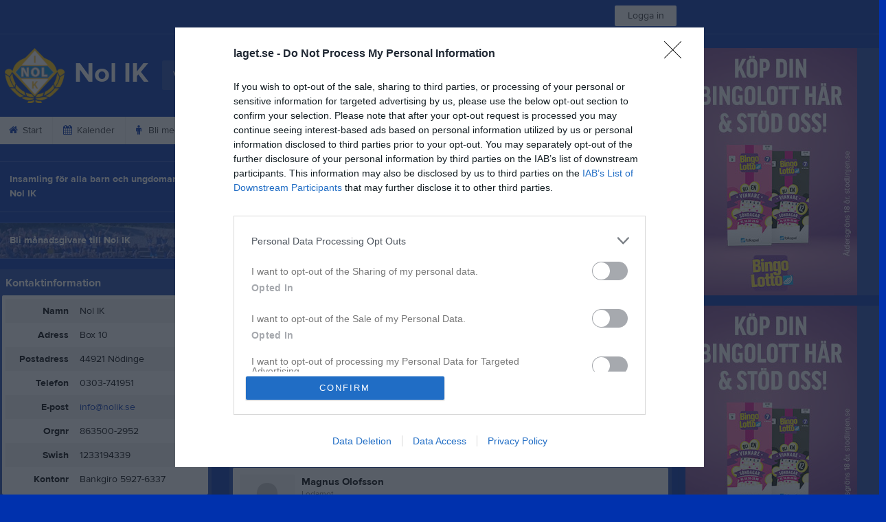

--- FILE ---
content_type: text/html; charset=utf-8
request_url: https://www.laget.se/NolIK/Contact
body_size: 21894
content:


<!DOCTYPE html>
<!--[if lt IE 9]><html class="no-js oldie"> <![endif]-->
<!--[if IE 9]><html class="no-js ie9"> <![endif]-->
<!--[if gt IE 9]><!-->
<html class="no-js" lang="sv">
<!--<![endif]-->
<head>
    <meta charset="utf-8">
    <meta http-equiv="X-UA-Compatible" content="IE=edge">
    <title>Kontakt | Nol IK</title>
    <meta name="description" content="Nol IK – Utbildar och utvecklar spelare och ledare på Ales närmsta anläggning">
        <meta name="viewport" content="width=1280" />

        <link rel="canonical" href="" />

<!-- Google Tag Manager -->
<script>(function(w,d,s,l,i){w[l]=w[l]||[];w[l].push({'gtm.start':
new Date().getTime(),event:'gtm.js'});var f=d.getElementsByTagName(s)[0],
j=d.createElement(s),dl=l!='dataLayer'?'&l='+l:'';j.async=true;j.src=
'https://www.googletagmanager.com/gtm.js?id='+i+dl;f.parentNode.insertBefore(j,f);
})(window,document,'script','dataLayer','GTM-TVPRTXN');</script>
<!-- End Google Tag Manager -->


<script>
    window.dataLayer = window.dataLayer || [];
    window.dataLayer.push({
        'tracking_path': '/site/sitecontact',
        'site_type': 'Club',
        'site_version': 'Gold',
        'site_id': '62041',
        'site_name': 'Nol IK',
        'custom_domain': false,
        'site_user_role': 'Okänd',
        'site_county': 'Västra Götalands län',
        'site_municipality': 'Ale Kommun',
        'site_age': '',
        'site_has_ads': false,

        'club_id': '23576',
        'club_name': 'Nol IK',

        'user_id': '0',
        'user_age': '0',
        'user_logged_in': false,
        'user_has_premium': false,
        'user_is_admin': false,
        'user_is_siteadmin': false,
        'user_is_clubadmin': false,

        'native_partner': '',
        'native_slug': '',

        'event': 'page_view'
    });
</script>

    <!-- Log -->
    <script type="text/javascript">
        var logging = {
            add: function (logData) { this.steps.push(new this.item(logData)); },
            item: function (data) { this.type = data[0]; this.value = data[1]; this.time_ms = new Date().getMilliseconds(); },
            print: function () {
                if (this.steps.length) {
                    if (console.table) { console.table(this.steps); }
                    else { for (var j = 0; j < this.steps.length; j++) { console.log(this.steps[j]); } }
                } else { console.warn('No logging of ads'); }
            },
            steps: []
        };
    </script>

    <!-- DNS-prefetch -->
    <link rel="dns-prefetch" href="https://api.laget.se/" />

    <!-- Fonts -->
    <link rel="preload" as="font" href="https://g-content.laget.se/Public/Font/fontawesome-webfont.woff?v=3.2.1" type="font/woff2" crossorigin />


<style type="text/css">
	@font-face {
	  font-family: 'ProximaNova';
	  src: url('https://g-content.laget.se/Public/Font/2C6B48_7_0.eot');
	  src: url('https://g-content.laget.se/Public/Font/2C6B48_7_0.eot?#iefix') format('embedded-opentype'),
	       url('https://g-content.laget.se/Public/Font/2C6B48_7_0.woff2') format('woff2'),
	       url('https://g-content.laget.se/Public/Font/2C6B48_7_0.woff') format('woff'),
	       url('https://g-content.laget.se/Public/Font/2C6B48_7_0.ttf') format('truetype');
      font-weight: normal;
	  font-style: normal;
	  font-display: fallback;
	}
	@font-face {
	  font-family: 'ProximaNova';
	  src: url('https://g-content.laget.se/Public/Font/2C6B48_8_0.eot');
	  src: url('https://g-content.laget.se/Public/Font/2C6B48_8_0.eot?#iefix') format('embedded-opentype'),
	       url('https://g-content.laget.se/Public/Font/2C6B48_8_0.woff2') format('woff2'),
	       url('https://g-content.laget.se/Public/Font/2C6B48_8_0.woff') format('woff'),
	       url('https://g-content.laget.se/Public/Font/2C6B48_8_0.ttf') format('truetype');
      font-weight: bold;
	  font-style: normal;
	  font-display: fallback;
	}
	@font-face {
		font-family: 'lagetse-sporticons';
		src: url(https://g-content.laget.se/Public/Font/lagetse-sporticons.eot?-ii95m0);
		src: url(https://g-content.laget.se/Public/Font/lagetse-sporticons.eot?#iefix-ii95m0) format('embedded-opentype'),
				 url(https://g-content.laget.se/Public/Font/lagetse-sporticons.woff?-ii95m0) format('woff'),
				 url(https://g-content.laget.se/Public/Font/lagetse-sporticons.ttf?-ii95m0) format('truetype'),
				 url(https://g-content.laget.se/Public/Font/lagetse-sporticons.svg?-ii95m0#lagetse-sporticons) format('svg');
		font-weight: normal;
		font-style: normal;
	}
	@font-face {
		font-family: 'FontAwesome';
		src: url(https://g-content.laget.se/Public/Font/fontawesome-webfont.eot?v=3.2.1);
		src: url(https://g-content.laget.se/Public/Font/fontawesome-webfont.eot?#iefix&amp;v=3.2.1) format('embedded-opentype'),
				 url(https://g-content.laget.se/Public/Font/fontawesome-webfont.woff?v=3.2.1) format('woff'),
				 url(https://g-content.laget.se/Public/Font/fontawesome-webfont.ttf?v=3.2.1) format('truetype'),
				 url(https://g-content.laget.se/Public/Font/fontawesome-webfont.svg#fontawesomeregular?v=3.2.1) format('svg');
		font-weight: normal;
		font-style: normal;
	}
</style>
    <!-- Stylesheets -->
    <!--[if lte IE 9]>
        <link rel="stylesheet" href="https://g-content.laget.se/Public/Css/site-blessed-blessed1-87d8c1d990.css">
        <link rel="stylesheet" href="https://g-content.laget.se/Public/Css/site-blessed-2304e6bde9.css">
    <![endif]-->
    <!--[if gt IE 9]><!-->
    <link rel="stylesheet" href="https://g-content.laget.se/Public/Css/site-3f9f4ea073.css">


<!-- App Settings -->
<meta name="apple-mobile-web-app-capable" content="yes">
<meta name="apple-mobile-web-app-status-bar-style" content="black">
<meta name="apple-mobile-web-app-title" content="Nol IK">
<meta name="format-detection" content="telephone=no">

<!-- App Icons -->
<link rel="apple-touch-icon" href="https://az729104.cdn.laget.se/emblem_4873311.png;width=462;height=462;paddingWidth=25;bgColor=0031ad;mode=pad;scale=both;anchor=middlecenter" />
<link rel="apple-touch-icon" sizes="72x72" href="https://az729104.cdn.laget.se/emblem_4873311.png;width=58;height=58;paddingWidth=7;bgColor=0031ad;mode=pad;scale=both;anchor=middlecenter" />
<link rel="apple-touch-icon" sizes="114x114" href="https://az729104.cdn.laget.se/emblem_4873311.png;width=84;height=84;paddingWidth=15;bgColor=0031ad;mode=pad;scale=both;anchor=middlecenter" />

<!--Ms application -->
<meta name="msapplication-TileColor" content="0031ad">
<meta name="msapplication-square150x150logo" content="https://az729104.cdn.laget.se/emblem_4873311.png;width=120;height=120;paddingWidth=15;bgColor=0031ad;mode=pad;scale=both;anchor=middlecenter">
<meta name="msapplication-square310x310logo" content="https://az729104.cdn.laget.se/emblem_4873311.png;width=270;height=270;paddingWidth=20;bgColor=0031ad;mode=pad;scale=both;anchor=middlecenter">
<meta name="msapplication-square70x70logo" content="https://az729104.cdn.laget.se/emblem_4873311.png;width=56;height=56;paddingWidth=7;bgColor=0031ad;mode=pad;scale=both;anchor=middlecenter">
<meta name="msapplication-TileImage" content="https://az729104.cdn.laget.se/emblem_4873311.png;width=84;height=84;paddingWidth=15;bgColor=0031ad;mode=pad;scale=both;anchor=middlecenter"><!-- Facebook Pixel Code -->
<script>
    !function (f, b, e, v, n, t, s) {
        if (f.fbq) return; n = f.fbq = function () {
            n.callMethod ?
            n.callMethod.apply(n, arguments) : n.queue.push(arguments)
        };
        if (!f._fbq) f._fbq = n; n.push = n; n.loaded = !0; n.version = '2.0';
        n.queue = []; t = b.createElement(e); t.async = !0;
        t.src = v; s = b.getElementsByTagName(e)[0];
        s.parentNode.insertBefore(t, s)
    }(window, document, 'script', 'https://connect.facebook.net/en_US/fbevents.js');
</script>
<noscript>
    </noscript>
<!-- End Facebook Pixel Code --><link rel="shortcut icon" href="https://az729104.cdn.laget.se/emblem_4873311.png;width=480;height=480;paddingWidth=16;mode=pad;scale=both;anchor=middlecenter"><script>
    var laget = {"config":{"pathToContent":"//g-content.laget.se/","topDomain":"laget.se","facebookAppId":"596040907085228","cookieDomain":".laget.se","adyen":{"clientKey":"live_NVO6FDCAH5A2JCHR7JPVWN4SLMHMRAYF"},"pss":{"api":"https://pss-api.laget.se/api"}},"site":{"id":62041,"name":"Nol IK","registered":"2007-07-03","sport":"","sportId":null,"county":"Västra Götalands län","delete_status":0,"version":"Gold","type":"Club","part_of_site":"Site","is_mobile_view":false,"url_name":"NolIK","url_full":"//www.laget.se/NolIK","social_media":{"instagram":{"username":"nol_ik1928","hashtag":"nolik1928","feed_for_username":true,"feed_for_hashtag":false}},"domain":"laget.se"},"user":{"is_loggedin":false},"appMetadata":{"is_releasemode":true},"isMobile":false,"isAppRequest":false,"features":{"associationRegister":true},"components":{},"language":{"Name":"laget.se","DefaultLanguage":"sv","CountryCode":752,"Uri":"https://www.laget.se","Domain":"laget.se","DefaultCurrencyCode":{"Code":"SEK","Number":752},"ZendeskLanguage":"sv"},"urls":{"img":"https://laget001.blob.core.windows.net","cdn":"https://az316141.cdn.laget.se","image":"https://az729104.cdn.laget.se","api":"https://api.laget.se/","clublogo":"https://az729104.cdn.laget.se/emblem_","cookieDomain":".laget.se","adminUrl":"https://admin.laget.se/","authUrl":"https://auth.laget.se/","domainUrl":"https://www.laget.se","publicSite":"https://www.laget.se/","securePublicSite":"https://www.laget.se/"}}
    if (top.location !== self.location) top.location = self.location.href;
</script>




    
<!-- InMobi Choice. Consent Manager Tag v3.0 (for TCF 2.2) -->
<script type="text/javascript" async>
    (function () {
        var element = document.createElement('script');
        var firstScript = document.getElementsByTagName('script')[0];
        var url = 'https://cmp.inmobi.com'
            .concat('/choice/', 'qLuyJpgdx_p14', '/', 'laget.se', '/choice.js?tag_version=V3');
        var uspTries = 0;
        var uspTriesLimit = 3;
        element.async = true;
        element.type = 'text/javascript';
        element.src = url;

        firstScript.parentNode.insertBefore(element, firstScript);

        function makeStub() {
            var TCF_LOCATOR_NAME = '__tcfapiLocator';
            var queue = [];
            var win = window;
            var cmpFrame;

            function addFrame() {
                var doc = win.document;
                var otherCMP = !!(win.frames[TCF_LOCATOR_NAME]);

                if (!otherCMP) {
                    if (doc.body) {
                        var iframe = doc.createElement('iframe');

                        iframe.style.cssText = 'display:none';
                        iframe.name = TCF_LOCATOR_NAME;
                        doc.body.appendChild(iframe);
                    } else {
                        setTimeout(addFrame, 5);
                    }
                }
                return !otherCMP;
            }

            function tcfAPIHandler() {
                var gdprApplies;
                var args = arguments;

                if (!args.length) {
                    return queue;
                } else if (args[0] === 'setGdprApplies') {
                    if (
                        args.length > 3 &&
                        args[2] === 2 &&
                        typeof args[3] === 'boolean'
                    ) {
                        gdprApplies = args[3];
                        if (typeof args[2] === 'function') {
                            args[2]('set', true);
                        }
                    }
                } else if (args[0] === 'ping') {
                    var retr = {
                        gdprApplies: gdprApplies,
                        cmpLoaded: false,
                        cmpStatus: 'stub'
                    };

                    if (typeof args[2] === 'function') {
                        args[2](retr);
                    }
                } else {
                    if (args[0] === 'init' && typeof args[3] === 'object') {
                        args[3] = Object.assign(args[3], { tag_version: 'V3' });
                    }
                    queue.push(args);
                }
            }

            function postMessageEventHandler(event) {
                var msgIsString = typeof event.data === 'string';
                var json = {};

                try {
                    if (msgIsString) {
                        json = JSON.parse(event.data);
                    } else {
                        json = event.data;
                    }
                } catch (ignore) { }

                var payload = json.__tcfapiCall;

                if (payload) {
                    window.__tcfapi(
                        payload.command,
                        payload.version,
                        function (retValue, success) {
                            var returnMsg = {
                                __tcfapiReturn: {
                                    returnValue: retValue,
                                    success: success,
                                    callId: payload.callId
                                }
                            };
                            if (msgIsString) {
                                returnMsg = JSON.stringify(returnMsg);
                            }
                            if (event && event.source && event.source.postMessage) {
                                event.source.postMessage(returnMsg, '*');
                            }
                        },
                        payload.parameter
                    );
                }
            }

            while (win) {
                try {
                    if (win.frames[TCF_LOCATOR_NAME]) {
                        cmpFrame = win;
                        break;
                    }
                } catch (ignore) { }

                if (win === window.top) {
                    break;
                }
                win = win.parent;
            }
            if (!cmpFrame) {
                addFrame();
                win.__tcfapi = tcfAPIHandler;
                win.addEventListener('message', postMessageEventHandler, false);
            }
        };

        makeStub();

        function makeGppStub() {
            const CMP_ID = 10;
            const SUPPORTED_APIS = [
                '2:tcfeuv2',
                '6:uspv1',
                '7:usnatv1',
                '8:usca',
                '9:usvav1',
                '10:uscov1',
                '11:usutv1',
                '12:usctv1'
            ];

            window.__gpp_addFrame = function (n) {
                if (!window.frames[n]) {
                    if (document.body) {
                        var i = document.createElement("iframe");
                        i.style.cssText = "display:none";
                        i.name = n;
                        document.body.appendChild(i);
                    } else {
                        window.setTimeout(window.__gpp_addFrame, 10, n);
                    }
                }
            };
            window.__gpp_stub = function () {
                var b = arguments;
                __gpp.queue = __gpp.queue || [];
                __gpp.events = __gpp.events || [];

                if (!b.length || (b.length == 1 && b[0] == "queue")) {
                    return __gpp.queue;
                }

                if (b.length == 1 && b[0] == "events") {
                    return __gpp.events;
                }

                var cmd = b[0];
                var clb = b.length > 1 ? b[1] : null;
                var par = b.length > 2 ? b[2] : null;
                if (cmd === "ping") {
                    clb(
                        {
                            gppVersion: "1.1", // must be “Version.Subversion”, current: “1.1”
                            cmpStatus: "stub", // possible values: stub, loading, loaded, error
                            cmpDisplayStatus: "hidden", // possible values: hidden, visible, disabled
                            signalStatus: "not ready", // possible values: not ready, ready
                            supportedAPIs: SUPPORTED_APIS, // list of supported APIs
                            cmpId: CMP_ID, // IAB assigned CMP ID, may be 0 during stub/loading
                            sectionList: [],
                            applicableSections: [-1],
                            gppString: "",
                            parsedSections: {},
                        },
                        true
                    );
                } else if (cmd === "addEventListener") {
                    if (!("lastId" in __gpp)) {
                        __gpp.lastId = 0;
                    }
                    __gpp.lastId++;
                    var lnr = __gpp.lastId;
                    __gpp.events.push({
                        id: lnr,
                        callback: clb,
                        parameter: par,
                    });
                    clb(
                        {
                            eventName: "listenerRegistered",
                            listenerId: lnr, // Registered ID of the listener
                            data: true, // positive signal
                            pingData: {
                                gppVersion: "1.1", // must be “Version.Subversion”, current: “1.1”
                                cmpStatus: "stub", // possible values: stub, loading, loaded, error
                                cmpDisplayStatus: "hidden", // possible values: hidden, visible, disabled
                                signalStatus: "not ready", // possible values: not ready, ready
                                supportedAPIs: SUPPORTED_APIS, // list of supported APIs
                                cmpId: CMP_ID, // list of supported APIs
                                sectionList: [],
                                applicableSections: [-1],
                                gppString: "",
                                parsedSections: {},
                            },
                        },
                        true
                    );
                } else if (cmd === "removeEventListener") {
                    var success = false;
                    for (var i = 0; i < __gpp.events.length; i++) {
                        if (__gpp.events[i].id == par) {
                            __gpp.events.splice(i, 1);
                            success = true;
                            break;
                        }
                    }
                    clb(
                        {
                            eventName: "listenerRemoved",
                            listenerId: par, // Registered ID of the listener
                            data: success, // status info
                            pingData: {
                                gppVersion: "1.1", // must be “Version.Subversion”, current: “1.1”
                                cmpStatus: "stub", // possible values: stub, loading, loaded, error
                                cmpDisplayStatus: "hidden", // possible values: hidden, visible, disabled
                                signalStatus: "not ready", // possible values: not ready, ready
                                supportedAPIs: SUPPORTED_APIS, // list of supported APIs
                                cmpId: CMP_ID, // CMP ID
                                sectionList: [],
                                applicableSections: [-1],
                                gppString: "",
                                parsedSections: {},
                            },
                        },
                        true
                    );
                } else if (cmd === "hasSection") {
                    clb(false, true);
                } else if (cmd === "getSection" || cmd === "getField") {
                    clb(null, true);
                }
                //queue all other commands
                else {
                    __gpp.queue.push([].slice.apply(b));
                }
            };
            window.__gpp_msghandler = function (event) {
                var msgIsString = typeof event.data === "string";
                try {
                    var json = msgIsString ? JSON.parse(event.data) : event.data;
                } catch (e) {
                    var json = null;
                }
                if (typeof json === "object" && json !== null && "__gppCall" in json) {
                    var i = json.__gppCall;
                    window.__gpp(
                        i.command,
                        function (retValue, success) {
                            var returnMsg = {
                                __gppReturn: {
                                    returnValue: retValue,
                                    success: success,
                                    callId: i.callId,
                                },
                            };
                            event.source.postMessage(msgIsString ? JSON.stringify(returnMsg) : returnMsg, "*");
                        },
                        "parameter" in i ? i.parameter : null,
                        "version" in i ? i.version : "1.1"
                    );
                }
            };
            if (!("__gpp" in window) || typeof window.__gpp !== "function") {
                window.__gpp = window.__gpp_stub;
                window.addEventListener("message", window.__gpp_msghandler, false);
                window.__gpp_addFrame("__gppLocator");
            }
        };

        makeGppStub();

        var uspStubFunction = function () {
            var arg = arguments;
            if (typeof window.__uspapi !== uspStubFunction) {
                setTimeout(function () {
                    if (typeof window.__uspapi !== 'undefined') {
                        window.__uspapi.apply(window.__uspapi, arg);
                    }
                }, 500);
            }
        };

        var checkIfUspIsReady = function () {
            uspTries++;
            if (window.__uspapi === uspStubFunction && uspTries < uspTriesLimit) {
                console.warn('USP is not accessible');
            } else {
                clearInterval(uspInterval);
            }
        };

        if (typeof window.__uspapi === 'undefined') {
            window.__uspapi = uspStubFunction;
            var uspInterval = setInterval(checkIfUspIsReady, 6000);
        }
    })();
</script>
<!-- End InMobi Choice. Consent Manager Tag v3.0 (for TCF 2.2) -->    <!-- Set old cookie, Ref: https://github.com/InteractiveAdvertisingBureau/GDPR-Transparency-and-Consent-Framework/blob/master/TCFv2/IAB%20Tech%20Lab%20-%20CMP%20API%20v2.md#addeventlistener -->
    <script type="text/javascript" async>
        __tcfapi('addEventListener', 2, function (tcData, success) {
            if (success) {
                var requestNonPersonalizedAds = true;
                if (tcData.eventStatus === 'useractioncomplete') {
                    var consent = adConsent(tcData.purpose, tcData.vendor);
                    if (consent === 0) {
                        renderStaticAds();
                    } else {
                        if (consent === 2) { requestNonPersonalizedAds = false }
                        googletag.cmd.push(function () {
                            googletag.pubads().setPrivacySettings({ nonPersonalizedAds: requestNonPersonalizedAds });
                            googletag.pubads().refresh();
                        });
                    }
                }

                if (tcData.eventStatus === 'tcloaded' && !laget.cookie.exists('adsWithoutConsent')) {
                    if (!laget.cookie.exists('typeOfAds')) {
                        var consent = adConsent(tcData.purpose, tcData.vendor);
                        if (consent === 0) {
                            renderStaticAds();
                        } else {
                            if (consent === 2) { requestNonPersonalizedAds = false }
                            googletag.cmd.push(function () {
                                googletag.pubads().setPrivacySettings({ nonPersonalizedAds: requestNonPersonalizedAds });
                                googletag.pubads().refresh();
                            });
                        }
                    } else if (parseInt(laget.cookie.get('typeOfAds')) === 0) {
                        renderStaticAds();
                    }
                }

                if (tcData.eventStatus === 'tcloaded' && laget.cookie.exists('adsWithoutConsent')) {
                    googletag.cmd.push(function () {
                        googletag.pubads().refresh();
                    });
                }
            }
        });

        // Read more about consent on https://support.google.com/admanager/answer/9805023?hl=en#consent-policies
        function adConsent(purpose, vendor) {
            var vC = vendor.consents, vL = vendor.legitimateInterests;
            var pC = purpose.consents, pL = purpose.legitimateInterests;

            if (pC[1] && !laget.cookie.exists('UseCookies')) {
                laget.cookie.set('UseCookies', '1');
                laget.cookie.set('AcceptedCookiePolicy', 100);
                $('.cookiePush').hide();
            } else {
                laget.cookie.setWithExpire('UseCookies', '', 0);
                laget.cookie.setWithExpire('AcceptedCookiePolicy', '', 0);
            }

            if ((vC[755] && vL[755])
                && (pC[1] && pC[3] && pC[4])
                && (pL[2] && pL[7] && pL[9] && pL[10])) {
                laget.cookie.set('typeOfAds', 2);
                return 2;
            }
            if ((vC[755] && vL[755])
                && (pC[1])
                && (pL[2] && pL[7] && pL[9] && pL[10])) {
                laget.cookie.set('typeOfAds', 1);
                return 1;
            }
            laget.cookie.set('typeOfAds', 0);
            return 0;
        };

        function renderStaticAds() {
            $('#div-gpt-Panorama').html(getHtml('https://bit.ly/3jooAqQ', 'https://g-content.laget.se/Public/Images/ads/Customize-980x240.gif'));
            $('#div-gptMobile-PanoramaTop').html(getHtml('https://bit.ly/3jooAqQ', 'https://g-content.laget.se/Public/Images/ads/Customize-320x320.gif'));

            $('#div-gpt-Skyskrapa').html(getHtml('https://bit.ly/35ovVlv', 'https://g-content.laget.se/Public/Images/ads/Salming-160x600.jpeg'));
            $('#div-gptMobile-StortavlaBottom').html(getHtml('https://bit.ly/35ovVlv', 'https://g-content.laget.se/Public/Images/ads/Salming-320x320.jpeg'));

            $('#div-gpt-Insider-1').html(getHtml('https://bit.ly/3dPSvas', 'https://g-content.laget.se/Public/Images/ads/Premium-300x250.gif'));
            $('#div-gpt-Insider-4').html(getHtml('https://bit.ly/3dPSvas', 'https://g-content.laget.se/Public/Images/ads/Premium-300x250.gif'));
            $('#div-gptMobile-PanoramaMiddle').html(getHtml('https://bit.ly/3dPSvas', 'https://g-content.laget.se/Public/Images/ads/Premium-320x320.gif'));
            $('#div-gptMobile-StortavlaTop').html(getHtml('https://bit.ly/3dPSvas', 'https://g-content.laget.se/Public/Images/ads/Premium-320x320.gif'));
        }

        function getHtml(link, src) {
            return ('<div style="text-align: center;"><a href="' + link + '" target="_blank" rel="noopener noreferrer"><img src="' + src +'" /></a></div>');
        }

        function checkHashAndOpenConsent() {
            if (window.location.hash.includes('#consent')) {
                setTimeout(function() {
                    try {
                        if (typeof __tcfapi === 'function') {
                            __tcfapi('ping', 2, function (data) {
                                if (data.displayStatus !== 'visible') {
                                    __tcfapi('displayConsentUi', 2, function () { });
                                }
                            });  
                        }
                    } catch (err) {}
                }, 500);
            }
        }
        window.onload = checkHashAndOpenConsent;


    </script>




<style type="text/css" media="screen">
    html{
      background-color: #0031ad;
    }
      
      .backgroundImage {
        background-color: #0031ad;
        background-image: url(https://az316141.cdn.laget.se/5743531.jpeg);
       }
      



    a {
        color: #0031ad;
	}
    a:hover { /* Helst lite mörkare på hover */
        color: #00229E;
    }

    /* Color 1 */
    .color1Text, a:hover .color1Text--outerHover, .color1Text--hover:hover, .is-active .color1Text--outerActive {
        color: #0031ad !important;
    }
    .color1Background {
        background-color: #0031ad !important;
    }
    .color1Background--hover {
        background-color: #0031ad !important;
    }
    .color1Background--hover:hover {
        background-color: #00229E !important;
    }

    /* Color 2 */
    .color2Text, a:hover .color2Text--outerHover, .color2Text--hover:hover, .is-active .color2Text--outerActive {
        color: #0031ad !important;
    }
    .color2Background {
        background-color: #0031ad !important;
    }
    .color2Background--hover {
        background-color: #0031ad !important;
    }
    .color2Background--hover:hover {
        background-color: #00229E !important;
    }

    /* Color 2 - exeption for userbar */
    .header .color2Text, .header .color2Text--outerHover, .header .is-active .color2Text--outerActive {
        color: #ccc !important;
    }

    /* Color 3 */
    .color3Text, a:hover .color3Text--outerHover, .color3Text--hover:hover, .is-active .color3Text--outerActive {
        color: #0031ad !important;
    }
    .color3Background {
        background-color: #0031ad !important;
    }

    .color3Background--hover {
        background-color: #0031ad !important;
    }
    .color3Background--hover:hover {
        background-color: #00229E !important;
    }

    .link-color a {
        color: #0030AD;
    }

    .link-color--underline a {
        color: #0030AD;
        text-decoration: underline;
    }

    .link-color a:hover {
        color: #001A60;
    }

    .link-color--underline a:hover {
        color: #001A60;
        text-decoration: underline !important;
    }

    .checkbox--teamcolor {
        background-color: #0031ad;
      border-color: #0031ad;
    }

    .checkbox--teamcolor.checked {
        background-color: #0031ad;
    }

    .fallbackImage {
        background-image: url('https://g-content.laget.se/Public/Images/fallback.png');
        background-color: #0031ad;
    }


</style><!-- Scripts for relevant/execute media -->
<script async src="https://securepubads.g.doubleclick.net/tag/js/gpt.js"></script>
<script async src="https://executemedia-cdn.relevant-digital.com/static/tags/65c0e772aad9e4ba01d6dddc.js"></script>
<script>
    window.googletag = window.googletag || { cmd: [] };

    function getCookie(cname) {
        var name = cname + '=';
        var ca = document.cookie.split(';');
        for (var i = 0; i < ca.length; i++) {
            var c = ca[i];
            while (c.charAt(0) == ' ') {
                c = c.substring(1);
            }
            if (c.indexOf(name) == 0) {
                return c.substring(name.length, c.length);
            }
        }
        return false;
    }

    var typeOfAds = parseInt(getCookie('typeOfAds'));
    var requestNonPersonalizedAds = (typeOfAds === 1) ? true : false;

    if (typeof __tcfapi == 'undefined') {
        requestNonPersonalizedAds = true;
        typeOfAds = 1;
    }

    googletag.cmd.push(function () {
        googletag.pubads()
            .setTargeting("Sport", "")
            .setTargeting("Age", "")
            .setTargeting("Gender", "")
            .setTargeting("Community", "1440")
            .setTargeting("County", "12")
            .setTargeting("Country", "SE")
            .setTargeting("SiteType", "3")
            .setTargeting("ClubName", "Nol IK")
            .setTargeting("UserCat", "0")
            .setTargeting("UserGender", "")
            .setTargeting("Page", "SiteContact")
            .setTargeting("IsInApp", "false");
        googletag.pubads().enableSingleRequest();
        googletag.pubads().setCentering(true);
        googletag.pubads().setPrivacySettings({ nonPersonalizedAds: requestNonPersonalizedAds });
    });

    (function loadAds() {
        window.relevantDigital = window.relevantDigital || {};
        relevantDigital.cmd = relevantDigital.cmd || [];
        relevantDigital.cmd.push(function () {
            relevantDigital.loadPrebid({
                googletagCalls: {
                    defineSlot: function (adUnitPath, size, divId) {
                        return googletag.defineSlot(adUnitPath, size, divId);
                    },
                    refresh: function (slot) {
                        return googletag.pubads().refresh(slot);
                    }
                },
                configId: '65c0efd867db621c7ed6dde6', //Id of fake Programmatic configuration
                manageAdserver: true, //use relevant yield to deliver GAM paths
                collapseEmptyDivs: true,
                collapseBeforeAdFetch: false,
                noGpt: true, //set to true when gpt is present on page.
                allowedDivIds: null, // set to an array to only load certain <div>s, example - ["divId1", "divId2"]
                noSlotReload: false,
                delayedAdserverLoading: true, //start auction before gpt = speed.
            });
        });
    })();
</script>
<!-- End Scripts for relevant media -->

    <script src="https://g-content.laget.se/Public/Scripts/vendor/lazysizes.min.js" async></script>
    <script>
        //lazy load for background images:
        document.addEventListener('lazybeforeunveil', function (e) {
            var bg = e.target.getAttribute('data-bg');
            if (bg) {
                e.target.style.backgroundImage = 'url(' + bg + ')';
            }
        });
    </script>

        <meta property="og:title" content="Nol IK | laget.se" />
        <meta property="og:description" content="Nol IK – Utbildar och utvecklar spelare och ledare p&#229; Ales n&#228;rmsta anl&#228;ggning" />
        <meta property="og:image" content="https://az729104.cdn.laget.se/emblem_4873311.png;width=1170;height=600;paddingWidth=15;bgColor=0031ad;mode=pad;scale=both;anchor=middlecenter" />
    
    

    <script>var AC_FL_RunContent = 0;</script>
</head>



<body class="becks gold has-sidebar not-member has-followPush site-dark has-becksTour">
<!-- Google Tag Manager (noscript) -->
<noscript>
    <iframe src="https://www.googletagmanager.com/ns.html?id=GTM-TVPRTXN"
            height="0" width="0" style="display:none;visibility:hidden"></iframe>
</noscript>
<!-- End Google Tag Manager (noscript) -->


        <div class="backgroundImage"></div>


<div class="header">

<div class="header-login">
    <div class="userbar">
        <div class="userbar__outer">
            <div class="userbar__container">
                <a class="float--left userbar__logo hidden--mobile" href="https://www.laget.se/">
                    <img height="32" src="https://az729104.cdn.laget.se/laget-logo.png;height=32;mode=max;scale=both;anchor=middlecenter" srcset="https://az729104.cdn.laget.se/laget-logo.png;height=64;mode=max;scale=both;anchor=middlecenter" />
                </a>
                <img class="userbar__logo--shield js-userbar-item" height="32" src="https://az729104.cdn.laget.se/laget-shield.png;height=32;mode=max;scale=both;anchor=middlecenter" srcset="https://az729104.cdn.laget.se/laget-shield.png;height=64;mode=max;scale=both;anchor=middlecenter" />
                <div class="loginForm">
                    <a class="loginForm__submit js-loginoverlay-btn">
                        <span class="loginForm__submitText">Logga in</span>
                    </a>
                </div>
            </div>
        </div>
    </div>
</div>
</div>


<div id="popover-follow" class="modalWhite padding--extra laget-popover" laget-popover-position="center" laget-popover-userscrollwrapper="true">
    <div class="modalWhite__header marginTop">
        <a class="modalWhite__close text--muted" laget-popover-close>Avbryt</a>
        <div>
            <div class="clubLogo normal" style="height: 80px; width:80px;margin:auto;"><div class="clubLogoHelper" style="background-image: url(https://az729104.cdn.laget.se/emblem_4873311.png;width=80;height=80;mode=max;scale=both;anchor=middlecenter);"></div></div><div class="clubLogo retina" style="height: 80px; width:80px;margin:auto;"><div class="clubLogoHelper" style="background-image: url(https://az729104.cdn.laget.se/emblem_4873311.png;width=160;height=160;mode=max;scale=both;anchor=middlecenter);"></div></div>
        </div>
    </div>
    <div id="js-followPush-step-1" class="modalWhite__content align--center">
        <div class="marginBottom--large">
            <div class="modalWhite__title color1Text">Börja följ</div>
            <p class="modalWhite__subTitle text--muted">Fyll i din e-postadress för gratis uppdateringar om <span class='text--noWrap'>Nol IK</span></p>
        </div>
        <div class="maxWidth--300 js-followPush-emailInputContainer">
            <label class="form__label">E-post</label>
            <input class="form__input js-followPush-emailInput" type="email" placeholder="Ex. emma.nilsson@gmail.com" laget-validation-required />
            <a class="button color1Background--hover marginTop--large marginBottom--medium" onclick="laget.components.followPusher.tryFollowCurrentSite();">Följ</a>
        </div>
    </div>
    <div id="js-followPush-step-2" class="modalWhite__content align--center is-hidden">
        <div class="marginBottom--large">
            <div class="modalWhite__title color1Text">Följer redan</div>
            <p class="modalWhite__subTitle text--muted">Du är redan följare. Får du inga mejl kan du redigera dina Notisinställningar under Mina uppgifter.</p>
        </div>
        <a class="button--large color1Background--hover" laget-popover-close>Okej</a>
    </div>
    <div id="js-followPush-step-3" class="modalWhite__content align--center is-hidden">
        <div class="marginBottom--large">
            <div class="modalWhite__title color1Text">Nästan klart</div>
            <p class="modalWhite__subTitle text--muted">Klicka på bekräftelselänken i det mejl vi skickat dig för att börja ta emot uppdateringar från Nol IK.</p>
        </div>
        <a class="button--large color1Background--hover marginBottom--large" laget-popover-close>Stäng</a>
    </div>
</div>
<div class="stickyFollow">
    <div class="stickyFollow__inner">
        <div class="stickyFollow__contentHolder">
            <span class="stickyFollow__clubLogo">
                <div class="clubLogo normal" style="height: 28px; width:28px;margin:auto;"><div class="clubLogoHelper" style="background-image: url(https://az729104.cdn.laget.se/emblem_4873311.png;width=28;height=28;mode=max;scale=both;anchor=middlecenter);"></div></div><div class="clubLogo retina" style="height: 28px; width:28px;margin:auto;"><div class="clubLogoHelper" style="background-image: url(https://az729104.cdn.laget.se/emblem_4873311.png;width=56;height=56;mode=max;scale=both;anchor=middlecenter);"></div></div>
            </span>
            <div class="stickyFollow__textWrapper">
                <p class="text--bold stickyFollow__name color1Text">Nol IK</p>
                <span class="text--muted stickyFollow__text">Följ oss för uppdateringar</span>
            </div>
        </div>
        <div class="stickyFollow__button color1Background--hover js-followPush-button" onclick="laget.components.followPusher.tryFollowCurrentSite();">Följ</div>
        <div class="stickyFollow__button color1Background--hover js-followPush-isFollowingButton is-hidden">Följer</div>
    </div>
</div>



    





<div class="container-layout ">
    <div class="container">

    <style>
        .sef-topbar-widget {
            margin-top: 20px;
        }
    </style>






<div class="siteName has-upcoming">
    <div class="siteName__inner">
        <div id="js-becksTour-emblem" class="siteName__emblem"><div class="clubLogo normal" style="height: 80px; width:95px;margin:auto;"><div class="clubLogoHelper" style="background-image: url(https://az729104.cdn.laget.se/emblem_4873311.png;width=95;height=80;mode=max;scale=both;anchor=middlecenter);"></div></div><div class="clubLogo retina" style="height: 80px; width:95px;margin:auto;"><div class="clubLogoHelper" style="background-image: url(https://az729104.cdn.laget.se/emblem_4873311.png;width=190;height=160;mode=max;scale=both;anchor=middlecenter);"></div></div></div>
        
        <div class="siteName__titleWrapper">
            <div class="siteName__title">
                <span class="siteName__titleInner squishy__header">
                    Nol IK
                </span>
            </div>
        </div>

        
    </div>

    


<div class=siteName__teamPicker>
        <div id="js-header-teamsbutton" laget-popover-trigger='#popover-teams' class="teamsPopover__button has-teamPicker" onclick="_gaq.push(['_trackEvent', 'Team picker', 'Open', 'Has more teams']);">
                <small class="teamsPopover__buttonText">Välj lag</small>
            <i class="icon-chevron-down"></i>
        </div>
</div>
        <div class="siteName__upcoming hidden--mobile" id="js-header-upcoming">

        </div>
</div>

<div class="teamsPopover laget-popover" id="popover-teams" laget-popover-sticky="false">
    <div laget-popover-arrow></div>
    <div class="teamsPopover__container">


        <div class="teamsPopover__header clearfix">
            <div class="teamsPopover__emblem"><div class="clubLogo normal" style="height: 60px; width:60px;margin:auto;"><div class="clubLogoHelper" style="background-image: url(https://az729104.cdn.laget.se/emblem_4873311.png;width=60;height=60;mode=max;scale=both;anchor=middlecenter);"></div></div><div class="clubLogo retina" style="height: 60px; width:60px;margin:auto;"><div class="clubLogoHelper" style="background-image: url(https://az729104.cdn.laget.se/emblem_4873311.png;width=120;height=120;mode=max;scale=both;anchor=middlecenter);"></div></div></div>
            <div class="teamsPopover__name">
                <span class="teamsPopover__nameInner color1Text squishy__teamspopover">Nol IK</span>
            </div>
        </div>

        <ul class="teamsPopover__list">
                <li class="teamsPopover__itemOuter">

                    <a class="teamsPopover__itemInner" href="https://www.laget.se/NolIK">
                        <span class="teamsPopover__icon--house color2Text"><i class="icon-home"></i></span>
                        <div class="teamsPopover__textOuter">
                            <div class="teamsPopover__textInner">
                                <span class="label teamsPopover__number float--right">Klubbsida</span>
                                <span class="teamsPopover__title color1Text">Nol IK</span>
                            </div>
                        </div>
                    </a>
                </li>

                    <li class="teamsPopover__itemOuter">
                    </li>
                    <li class="teamsPopover__itemOuter">
                            <a class="teamsPopover__itemInner" data-latoggle-trigger="#3063">
                                <span class="teamsPopover__icon--group">Visa <i class="icon-chevron-down"></i></span>
                                <div class="teamsPopover__textOuter">
                                    <div class="teamsPopover__textInner">
                                        <span class="label teamsPopover__number float--right">20 sidor</span>
                                        <span class="teamsPopover__title color1Text">V&#229;ra lag</span>
                                    </div>
                                </div>
                            </a>
                            <ul id="3063" class="popoverList--accordion">
                                    <li class="teamsPopover__listItemOuter">
                                        <a class="teamsPopover__listItemInner color1Text--hover" href="https://www.laget.se/NolIK-Ga-fotboll60">
                                            <span class="teamsPopover__listItemIcon"><i class="icon-angle-right "></i></span>
                                            <span class="popoverList__teamName">G&#229;-fotboll 60+</span>
                                        </a>
                                    </li>
                                    <li class="teamsPopover__listItemOuter">
                                        <a class="teamsPopover__listItemInner color1Text--hover" href="https://www.laget.se/NOLIKHERR">
                                            <span class="teamsPopover__listItemIcon"><i class="icon-angle-right "></i></span>
                                            <span class="popoverList__teamName">Herr-A.LAG/B.LAG</span>
                                        </a>
                                    </li>
                                    <li class="teamsPopover__listItemOuter">
                                        <a class="teamsPopover__listItemInner color1Text--hover" href="https://www.laget.se/NOLIKDAMLAG">
                                            <span class="teamsPopover__listItemIcon"><i class="icon-angle-right "></i></span>
                                            <span class="popoverList__teamName">A-lag Damer</span>
                                        </a>
                                    </li>
                                    <li class="teamsPopover__listItemOuter">
                                        <a class="teamsPopover__listItemInner color1Text--hover" href="https://www.laget.se/NOL_IK_P04">
                                            <span class="teamsPopover__listItemIcon"><i class="icon-angle-right "></i></span>
                                            <span class="popoverList__teamName">Juniorlag Herrar</span>
                                        </a>
                                    </li>
                                    <li class="teamsPopover__listItemOuter">
                                        <a class="teamsPopover__listItemInner color1Text--hover" href="https://www.laget.se/NolIKF06">
                                            <span class="teamsPopover__listItemIcon"><i class="icon-angle-right "></i></span>
                                            <span class="popoverList__teamName">Junior Dam</span>
                                        </a>
                                    </li>
                                    <li class="teamsPopover__listItemOuter">
                                        <a class="teamsPopover__listItemInner color1Text--hover" href="https://www.laget.se/nolikoldboys">
                                            <span class="teamsPopover__listItemIcon"><i class="icon-angle-right "></i></span>
                                            <span class="popoverList__teamName">Oldboys</span>
                                        </a>
                                    </li>
                                    <li class="teamsPopover__listItemOuter">
                                        <a class="teamsPopover__listItemInner color1Text--hover" href="https://www.laget.se/nolikP10">
                                            <span class="teamsPopover__listItemIcon"><i class="icon-angle-right "></i></span>
                                            <span class="popoverList__teamName">P-10</span>
                                        </a>
                                    </li>
                                    <li class="teamsPopover__listItemOuter">
                                        <a class="teamsPopover__listItemInner color1Text--hover" href="https://www.laget.se/nolik-F10-11">
                                            <span class="teamsPopover__listItemIcon"><i class="icon-angle-right "></i></span>
                                            <span class="popoverList__teamName">F-10-11</span>
                                        </a>
                                    </li>
                                    <li class="teamsPopover__listItemOuter">
                                        <a class="teamsPopover__listItemInner color1Text--hover" href="https://www.laget.se/NolIK-P11">
                                            <span class="teamsPopover__listItemIcon"><i class="icon-angle-right "></i></span>
                                            <span class="popoverList__teamName">P-11</span>
                                        </a>
                                    </li>
                                    <li class="teamsPopover__listItemOuter">
                                        <a class="teamsPopover__listItemInner color1Text--hover" href="https://www.laget.se/NolIK-P12">
                                            <span class="teamsPopover__listItemIcon"><i class="icon-angle-right "></i></span>
                                            <span class="popoverList__teamName">Ale United P2012</span>
                                        </a>
                                    </li>
                                    <li class="teamsPopover__listItemOuter">
                                        <a class="teamsPopover__listItemInner color1Text--hover" href="https://www.laget.se/NolIK-F12-13">
                                            <span class="teamsPopover__listItemIcon"><i class="icon-angle-right "></i></span>
                                            <span class="popoverList__teamName">F-12-13</span>
                                        </a>
                                    </li>
                                    <li class="teamsPopover__listItemOuter">
                                        <a class="teamsPopover__listItemInner color1Text--hover" href="https://www.laget.se/NolIK-P13">
                                            <span class="teamsPopover__listItemIcon"><i class="icon-angle-right "></i></span>
                                            <span class="popoverList__teamName">P-13</span>
                                        </a>
                                    </li>
                                    <li class="teamsPopover__listItemOuter">
                                        <a class="teamsPopover__listItemInner color1Text--hover" href="https://www.laget.se/nolikf14">
                                            <span class="teamsPopover__listItemIcon"><i class="icon-angle-right "></i></span>
                                            <span class="popoverList__teamName">F-14</span>
                                        </a>
                                    </li>
                                    <li class="teamsPopover__listItemOuter">
                                        <a class="teamsPopover__listItemInner color1Text--hover" href="https://www.laget.se/nolikp14">
                                            <span class="teamsPopover__listItemIcon"><i class="icon-angle-right "></i></span>
                                            <span class="popoverList__teamName">P-14</span>
                                        </a>
                                    </li>
                                    <li class="teamsPopover__listItemOuter">
                                        <a class="teamsPopover__listItemInner color1Text--hover" href="https://www.laget.se/NolIK-P2015">
                                            <span class="teamsPopover__listItemIcon"><i class="icon-angle-right "></i></span>
                                            <span class="popoverList__teamName">P-15</span>
                                        </a>
                                    </li>
                                    <li class="teamsPopover__listItemOuter">
                                        <a class="teamsPopover__listItemInner color1Text--hover" href="https://www.laget.se/NolIK-F15">
                                            <span class="teamsPopover__listItemIcon"><i class="icon-angle-right "></i></span>
                                            <span class="popoverList__teamName">F15</span>
                                        </a>
                                    </li>
                                    <li class="teamsPopover__listItemOuter">
                                        <a class="teamsPopover__listItemInner color1Text--hover" href="https://www.laget.se/NolIK-F16">
                                            <span class="teamsPopover__listItemIcon"><i class="icon-angle-right "></i></span>
                                            <span class="popoverList__teamName">F16</span>
                                        </a>
                                    </li>
                                    <li class="teamsPopover__listItemOuter">
                                        <a class="teamsPopover__listItemInner color1Text--hover" href="https://www.laget.se/NolIK-P16">
                                            <span class="teamsPopover__listItemIcon"><i class="icon-angle-right "></i></span>
                                            <span class="popoverList__teamName">P16</span>
                                        </a>
                                    </li>
                                    <li class="teamsPopover__listItemOuter">
                                        <a class="teamsPopover__listItemInner color1Text--hover" href="https://www.laget.se/NolIK-P17">
                                            <span class="teamsPopover__listItemIcon"><i class="icon-angle-right "></i></span>
                                            <span class="popoverList__teamName">P17</span>
                                        </a>
                                    </li>
                                    <li class="teamsPopover__listItemOuter">
                                        <a class="teamsPopover__listItemInner color1Text--hover" href="https://www.laget.se/NolIK-P-18">
                                            <span class="teamsPopover__listItemIcon"><i class="icon-angle-right "></i></span>
                                            <span class="popoverList__teamName">P/F-18</span>
                                        </a>
                                    </li>
                            </ul>
                    </li>
                    <li class="teamsPopover__itemOuter">
                            <a class="teamsPopover__itemInner" data-latoggle-trigger="#97857">
                                <span class="teamsPopover__icon--group">Visa <i class="icon-chevron-down"></i></span>
                                <div class="teamsPopover__textOuter">
                                    <div class="teamsPopover__textInner">
                                        <span class="label teamsPopover__number float--right">3 sidor</span>
                                        <span class="teamsPopover__title color1Text">Futsal</span>
                                    </div>
                                </div>
                            </a>
                            <ul id="97857" class="popoverList--accordion">
                                    <li class="teamsPopover__listItemOuter">
                                        <a class="teamsPopover__listItemInner color1Text--hover" href="https://www.laget.se/NOLIKFUTSAL">
                                            <span class="teamsPopover__listItemIcon"><i class="icon-angle-right "></i></span>
                                            <span class="popoverList__teamName">A-lag Futsal</span>
                                        </a>
                                    </li>
                                    <li class="teamsPopover__listItemOuter">
                                        <a class="teamsPopover__listItemInner color1Text--hover" href="https://www.laget.se/NolIK-JuniorlagFutsal">
                                            <span class="teamsPopover__listItemIcon"><i class="icon-angle-right "></i></span>
                                            <span class="popoverList__teamName">Juniorlag Futsal</span>
                                        </a>
                                    </li>
                                    <li class="teamsPopover__listItemOuter">
                                        <a class="teamsPopover__listItemInner color1Text--hover" href="https://www.laget.se/NolIK-FutsalF17">
                                            <span class="teamsPopover__listItemIcon"><i class="icon-angle-right "></i></span>
                                            <span class="popoverList__teamName">Futsal F17</span>
                                        </a>
                                    </li>
                            </ul>
                    </li>
                    <li class="teamsPopover__itemOuter">
                            <a class="teamsPopover__itemInner" data-latoggle-trigger="#97860">
                                <span class="teamsPopover__icon--group">Visa <i class="icon-chevron-down"></i></span>
                                <div class="teamsPopover__textOuter">
                                    <div class="teamsPopover__textInner">
                                        <span class="label teamsPopover__number float--right">9 sidor</span>
                                        <span class="teamsPopover__title color1Text">&#214;vrigt </span>
                                    </div>
                                </div>
                            </a>
                            <ul id="97860" class="popoverList--accordion">
                                    <li class="teamsPopover__listItemOuter">
                                        <a class="teamsPopover__listItemInner color1Text--hover" href="https://www.laget.se/NolIK-Ungdomssektionen">
                                            <span class="teamsPopover__listItemIcon"><i class="icon-angle-right "></i></span>
                                            <span class="popoverList__teamName">Ungdomssektionen</span>
                                        </a>
                                    </li>
                                    <li class="teamsPopover__listItemOuter">
                                        <a class="teamsPopover__listItemInner color1Text--hover" href="https://www.laget.se/NolIK-Sponsorgruppen">
                                            <span class="teamsPopover__listItemIcon"><i class="icon-angle-right "></i></span>
                                            <span class="popoverList__teamName">Sponsorgruppen</span>
                                        </a>
                                    </li>
                                    <li class="teamsPopover__listItemOuter">
                                        <a class="teamsPopover__listItemInner color1Text--hover" href="https://www.laget.se/NolIK-Nolcupenkommiteen">
                                            <span class="teamsPopover__listItemIcon"><i class="icon-angle-right "></i></span>
                                            <span class="popoverList__teamName">Nolcupen kommit&#233;en</span>
                                        </a>
                                    </li>
                                    <li class="teamsPopover__listItemOuter">
                                        <a class="teamsPopover__listItemInner color1Text--hover" href="https://www.laget.se/NolIK-NoldagenKommitteen">
                                            <span class="teamsPopover__listItemIcon"><i class="icon-angle-right "></i></span>
                                            <span class="popoverList__teamName">Noldagen Kommitt&#233;en</span>
                                        </a>
                                    </li>
                                    <li class="teamsPopover__listItemOuter">
                                        <a class="teamsPopover__listItemInner color1Text--hover" href="https://www.laget.se/NolIK-Anlaggning">
                                            <span class="teamsPopover__listItemIcon"><i class="icon-angle-right "></i></span>
                                            <span class="popoverList__teamName">Anl&#228;ggning</span>
                                        </a>
                                    </li>
                                    <li class="teamsPopover__listItemOuter">
                                        <a class="teamsPopover__listItemInner color1Text--hover" href="https://www.laget.se/nolikfotbollsskolan">
                                            <span class="teamsPopover__listItemIcon"><i class="icon-angle-right "></i></span>
                                            <span class="popoverList__teamName">Fotbollsskolan</span>
                                        </a>
                                    </li>
                                    <li class="teamsPopover__listItemOuter">
                                        <a class="teamsPopover__listItemInner color1Text--hover" href="https://www.laget.se/NolIK-SKOLCUPEN">
                                            <span class="teamsPopover__listItemIcon"><i class="icon-angle-right "></i></span>
                                            <span class="popoverList__teamName">SKOLCUP Kommitt&#233;</span>
                                        </a>
                                    </li>
                                    <li class="teamsPopover__listItemOuter">
                                        <a class="teamsPopover__listItemInner color1Text--hover" href="https://www.laget.se/NolIK-Ledarna">
                                            <span class="teamsPopover__listItemIcon"><i class="icon-angle-right "></i></span>
                                            <span class="popoverList__teamName">Ledarna</span>
                                        </a>
                                    </li>
                                    <li class="teamsPopover__listItemOuter">
                                        <a class="teamsPopover__listItemInner color1Text--hover" href="https://www.laget.se/NolIK-ForaldrarRepresentanter">
                                            <span class="teamsPopover__listItemIcon"><i class="icon-angle-right "></i></span>
                                            <span class="popoverList__teamName">F&#246;r&#228;ldrar Representanter </span>
                                        </a>
                                    </li>
                            </ul>
                    </li>
                    <li class="teamsPopover__itemOuter">
                            <a class="teamsPopover__itemInner--slim" href="https://www.laget.se/nolikbollolek">
                                <span class="teamsPopover__icon color2Text"><i class="icon-chevron-right"></i></span>
                                <span class="teamsPopover__title--slim color1Text">Boll och Lek</span>
                            </a>
                    </li>
        </ul>
    </div>
</div>

<div id="js-becksTour-menu" class="row">
    <div class="pageMenu">
        <ul class="pageMenu__list laget-popover laget-popover__static" laget-popover-position="static" laget-popover-donotmove="true">
            <li class="pageMenu__item--emblem site">
                <div class="pageMenu__emblem"><div class="clubLogo normal" style="height: 24px; width:24px;margin:auto;"><div class="clubLogoHelper" style="background-image: url(https://az729104.cdn.laget.se/emblem_4873311.png;width=24;height=24;mode=max;scale=both;anchor=middlecenter);"></div></div><div class="clubLogo retina" style="height: 24px; width:24px;margin:auto;"><div class="clubLogoHelper" style="background-image: url(https://az729104.cdn.laget.se/emblem_4873311.png;width=48;height=48;mode=max;scale=both;anchor=middlecenter);"></div></div></div>
            </li>



        <li class="pageMenu__item is-hidden  is-active">
            <a class="pageMenu__link" href="https://www.laget.se/NolIK/" target="_self">
                <span class="color2Text pageMenu__icon"><i class="icon-home"></i></span>
                Start
            </a>
        </li>
        <li class="pageMenu__item is-hidden ">
            <a class="pageMenu__link" href="https://www.laget.se/NolIK/Event/Month" target="_self">
                <span class="color2Text pageMenu__icon"><i class="icon-calendar"></i></span>
                Kalender
            </a>
        </li>
        <li class="pageMenu__item is-hidden ">
            <a class="pageMenu__link" href="https://www.laget.se/NolIK/Member" target="_self">
                <span class="color2Text pageMenu__icon"><i class="icon-male"></i></span>
                Bli medlem
            </a>
        </li>
        <li class="pageMenu__item is-hidden ">
            <a class="pageMenu__link" href="https://www.laget.se/NolIK/Picture" target="_self">
                <span class="color2Text pageMenu__icon"><i class="icon-camera"></i></span>
                Bilder
            </a>
        </li>
        <li class="pageMenu__item is-hidden ">
            <a class="pageMenu__link" href="https://www.laget.se/NolIK/Video/List" target="_self">
                <span class="color2Text pageMenu__icon"><i class="icon-facetime-video"></i></span>
                Video
            </a>
        </li>
        <li class="pageMenu__item is-hidden ">
            <a class="pageMenu__link" href="https://www.laget.se/NolIK/Guestbook" target="_self">
                <span class="color2Text pageMenu__icon"><i class="icon-comments"></i></span>
                G&#228;stbok
            </a>
        </li>
        <li class="pageMenu__item is-hidden ">
            <a class="pageMenu__link" href="https://www.laget.se/NolIK/Sponsor" target="_self">
                <span class="color2Text pageMenu__icon"><i class="icon-heart"></i></span>
                Sponsorer
            </a>
        </li>
        <li class="pageMenu__item is-hidden ">
            <a class="pageMenu__link" href="https://www.laget.se/NolIK/About" target="_self">
                <span class="color2Text pageMenu__icon"><i class="icon-info"></i></span>
                Om klubben
            </a>
        </li>
        <li class="pageMenu__item is-hidden ">
            <a class="pageMenu__link" href="https://www.laget.se/NolIK/Board" target="_self">
                <span class="color2Text pageMenu__icon"><i class="icon-user"></i></span>
                Styrelse
            </a>
        </li>
        <li class="pageMenu__item is-hidden ">
            <a class="pageMenu__link" href="https://www.laget.se/NolIK/Contact" target="_self">
                <span class="color2Text pageMenu__icon"><i class="icon-phone"></i></span>
                Kontakt
            </a>
        </li>
        <li class="pageMenu__item is-hidden ">
            <a class="pageMenu__link" href="https://www.laget.se/NolIK/Link" target="_self">
                <span class="color2Text pageMenu__icon"><i class="icon-link"></i></span>
                L&#228;nkar
            </a>
        </li>
        <li class="pageMenu__item is-hidden ">
            <a class="pageMenu__link" href="https://www.laget.se/NolIK/Page/345373" target="_self">
                <span class="color2Text pageMenu__icon"><i class="icon-angle-right"></i></span>
                Utbildningar
            </a>
        </li>
        <li class="pageMenu__item is-hidden ">
            <a class="pageMenu__link" href="https://www.laget.se/NolIK/Document" target="_self">
                <span class="color2Text pageMenu__icon"><i class="icon-file"></i></span>
                Dokument
            </a>
        </li>
        <li class="pageMenu__item is-hidden ">
            <a class="pageMenu__link" href="https://www.laget.se/NolIK/Page/198902" target="_self">
                <span class="color2Text pageMenu__icon"><i class="icon-angle-right"></i></span>
                K-GR&#196;S SPONSORER
            </a>
        </li>
        <li class="pageMenu__item is-hidden ">
            <a class="pageMenu__link" href="https://www.laget.se/NolIK/Page/474555" target="_self">
                <span class="color2Text pageMenu__icon"><i class="icon-angle-right"></i></span>
                Kontaktcenter
            </a>
        </li>
        <li class="pageMenu__item is-hidden ">
            <a class="pageMenu__link" href="https://www.tifosi.se/nolik" target="_blank">
                <span class="color2Text pageMenu__icon"><i class="icon-angle-right"></i></span>
                Nol IK:s klubbshop
            </a>
        </li>
        <li class="pageMenu__item is-hidden ">
            <a class="pageMenu__link" href="https://www.procup.se/cup/39257.htm" target="_blank">
                <span class="color2Text pageMenu__icon"><i class="icon-angle-right"></i></span>
                Nolcupen
            </a>
        </li>

<li class="pageMenu__item--more dropdown" laget-popover-trigger=".pageMenu__list">
    <a class="pageMenu__link--more" onclick="_gaq.push(['_trackEvent', 'More menu', 'Open']);">
        <span class="color2Text pageMenu__icon"><i class="icon-reorder"></i></span> Mer <span class="icon-caret-down color1Text"></span>
    </a>
</li>
<li class="navMore">
    <div class="arrow navMore__arrow"></div>
    <div class="navMore__content rounded">
        <div class="navMore__columns">

<div class="navMore__column js-grid-column-1"></div>
<div class="navMore__column js-grid-column-2"></div>
<div class="navMore__column js-grid-column-3"></div>
<div class="navMore__column js-grid-column-4"></div>

<div class="pageSubMenu js-main-menu-wrapper is-hidden">
    <div class="pageSubMenu__title divider">Huvudmeny</div>
    <ul class="pageSubMenu__list js-main-menu-list">


<li class="pageSubMenu__itemOuter">
    <a class="pageSubMenu__itemInner" target="_self" href="https://www.laget.se/NolIK/">
        <i class="icon-home color2Text"></i>
        Start
            </a>
</li>

<li class="pageSubMenu__itemOuter">
    <a class="pageSubMenu__itemInner" target="_self" href="https://www.laget.se/NolIK/Event/Month">
        <i class="icon-calendar color2Text"></i>
        Kalender
            </a>
</li>

<li class="pageSubMenu__itemOuter">
    <a class="pageSubMenu__itemInner" target="_self" href="https://www.laget.se/NolIK/Member">
        <i class="icon-male color2Text"></i>
        Bli medlem
            </a>
</li>

<li class="pageSubMenu__itemOuter">
    <a class="pageSubMenu__itemInner" target="_self" href="https://www.laget.se/NolIK/Picture">
        <i class="icon-camera color2Text"></i>
        Bilder
            </a>
</li>

<li class="pageSubMenu__itemOuter">
    <a class="pageSubMenu__itemInner" target="_self" href="https://www.laget.se/NolIK/Video/List">
        <i class="icon-facetime-video color2Text"></i>
        Video
            </a>
</li>

<li class="pageSubMenu__itemOuter">
    <a class="pageSubMenu__itemInner" target="_self" href="https://www.laget.se/NolIK/Guestbook">
        <i class="icon-comments color2Text"></i>
        G&#228;stbok
            </a>
</li>

<li class="pageSubMenu__itemOuter">
    <a class="pageSubMenu__itemInner" target="_self" href="https://www.laget.se/NolIK/Sponsor">
        <i class="icon-heart color2Text"></i>
        Sponsorer
            </a>
</li>

<li class="pageSubMenu__itemOuter">
    <a class="pageSubMenu__itemInner" target="_self" href="https://www.laget.se/NolIK/About">
        <i class="icon-info color2Text"></i>
        Om klubben
            </a>
</li>

<li class="pageSubMenu__itemOuter">
    <a class="pageSubMenu__itemInner" target="_self" href="https://www.laget.se/NolIK/Board">
        <i class="icon-user color2Text"></i>
        Styrelse
            </a>
</li>

<li class="pageSubMenu__itemOuter">
    <a class="pageSubMenu__itemInner" target="_self" href="https://www.laget.se/NolIK/Contact">
        <i class="icon-phone color2Text"></i>
        Kontakt
            </a>
</li>

<li class="pageSubMenu__itemOuter">
    <a class="pageSubMenu__itemInner" target="_self" href="https://www.laget.se/NolIK/Link">
        <i class="icon-link color2Text"></i>
        L&#228;nkar
            </a>
</li>

<li class="pageSubMenu__itemOuter">
    <a class="pageSubMenu__itemInner" target="_self" href="https://www.laget.se/NolIK/Page/345373">
        <i class="icon-angle-right color2Text"></i>
        Utbildningar
            </a>
</li>

<li class="pageSubMenu__itemOuter">
    <a class="pageSubMenu__itemInner" target="_self" href="https://www.laget.se/NolIK/Document">
        <i class="icon-file color2Text"></i>
        Dokument
            </a>
</li>

<li class="pageSubMenu__itemOuter">
    <a class="pageSubMenu__itemInner" target="_self" href="https://www.laget.se/NolIK/Page/198902">
        <i class="icon-angle-right color2Text"></i>
        K-GR&#196;S SPONSORER
            </a>
</li>

<li class="pageSubMenu__itemOuter">
    <a class="pageSubMenu__itemInner" target="_self" href="https://www.laget.se/NolIK/Page/474555">
        <i class="icon-angle-right color2Text"></i>
        Kontaktcenter
            </a>
</li>

<li class="pageSubMenu__itemOuter">
    <a class="pageSubMenu__itemInner" target="_blank" href="https://www.tifosi.se/nolik">
        <i class="icon-angle-right color2Text"></i>
        Nol IK:s klubbshop
                    <i class="icon-external-link" style="color:#ccc;margin-left:2px;"></i>
    </a>
</li>

<li class="pageSubMenu__itemOuter">
    <a class="pageSubMenu__itemInner" target="_blank" href="https://www.procup.se/cup/39257.htm">
        <i class="icon-angle-right color2Text"></i>
        Nolcupen
                    <i class="icon-external-link" style="color:#ccc;margin-left:2px;"></i>
    </a>
</li>    </ul>

</div>

        <div class="pageSubMenu">
            <div class="pageSubMenu__title divider">FotbollsF&#246;r&#228;lder</div>
            <ul class="pageSubMenu__list">


<li class="pageSubMenu__itemOuter">
    <a class="pageSubMenu__itemInner" target="_self" href="https://www.laget.se/NolIK/Page/277805">
        <i class="icon-angle-right color2Text"></i>
        Medlem i Nol IK
            </a>
</li>

<li class="pageSubMenu__itemOuter">
    <a class="pageSubMenu__itemInner" target="_self" href="https://www.laget.se/NolIK/Page/108862">
        <i class="icon-angle-right color2Text"></i>
        Medlemsavgifter
            </a>
</li>            </ul>
        </div>
        <div class="pageSubMenu">
            <div class="pageSubMenu__title divider">&#214;vrigt</div>
            <ul class="pageSubMenu__list">


<li class="pageSubMenu__itemOuter">
    <a class="pageSubMenu__itemInner" target="_self" href="https://www.laget.se/NolIK/Stats">
        <i class="icon-bar-chart color2Text"></i>
        Bes&#246;karstatistik
            </a>
</li>            </ul>
        </div>

        </div>
    </div>
</li>
        </ul>
    </div>
</div>









        


<div class="content--columns">
    <div class="content__secondary">

    <div id="js-becksTour-fundraiser">
        <div class="fundraiser">
            <div class="fundraiser__content" style="background-color: #0031ad">
                <a style="color: white" href="https://insamling.laget.se/NolIK/448/" target="_blank">
                    <span>Insamling f&#246;r alla barn och ungdomar i Nol IK</span>
                    <i class="icon-angle-right icon-large"></i>
                </a>
            </div>
        </div>
    </div>

    <div id="js-becksTour-monthlyGiverPage">
        <div class="monthlyGiverPage">
            <div class="monthlyGiverPage__content" style="background-image: url(https://az729104.cdn.laget.se/9562968.jpeg;width=375;height=53;mode=crop;scale=both;anchor=middlecenter;v=1);">
                <a style="color: white; background: #0031ad80;" href="https://manadsgivare.laget.se/NolIK/" target="_blank">
                    <span>Bli m&#229;nadsgivare till Nol IK</span>
                    <i class="icon-angle-right icon-large"></i>
                </a>
            </div>
        </div>
    </div>

<div class="box">
    <div class="box__heading">
        <h1 class="box__title">Kontaktinformation</h1>
    </div>
    <div class="box__content padding--slim">
        <table class="table--striped">
            <tbody>
                <tr>
                    <th class="table__cell align--right" style="width: 100px">Namn</th>
                    <td class="table__cell">Nol IK</td>
                </tr>

                    <tr>
                        <th class="table__cell align--right">Adress</th>
                        <td class="table__cell">Box 10</td>
                    </tr>

                    <tr>
                        <th class="table__cell align--right">Postadress</th>
                        <td class="table__cell">44921 N&#246;dinge</td>
                    </tr>

                    <tr>
                        <th class="table__cell align--right">Telefon</th>
                        <td class="table__cell">
                            <a href='tel:0303741951'>0303-741951</a>
                        </td>
                    </tr>


                    <tr>
                        <th class="table__cell align--right">E-post</th>
                        <td class="table__cell">
                            <a href="mailto:info@nolik.se">info@nolik.se</a>
                        </td>
                    </tr>

                    <tr>
                        <th class="table__cell  align--right">Orgnr</th>
                        <td class="table__cell">863500-2952</td>
                    </tr>

                    <tr>
                        <th class="table__cell align--right">Swish</th>
                        <td class="table__cell--wordwrap">1233194339</td>
                    </tr>

                    <tr>
                        <th class="table__cell  align--right">Kontonr</th>
                        <td class="table__cell">Bankgiro 5927-6337</td>
                    </tr>

            </tbody>
        </table>
    </div>
</div>

    </div>
    <div class="content__main">


        <div class="box">
            <div class="box__heading">
                <h2 class="box__title float--left">Kontaktpersoner</h2>
                    <p class="box__title--muted float--right">Klubben</p>
            </div>



                <ul class="separatedList">


<li class="separatedList__itemOuter">
    <div class="separatedList__itemInner padding">

        <img class="separatedList__image--large rounded" src="https://az729104.cdn.laget.se/user-default.png;width=80;height=80;mode=crop;scale=both;anchor=topcenter" srcset="https://az729104.cdn.laget.se/user-default.png;width=160;height=160;mode=crop;scale=both;anchor=topcenter">

        <h3 class="separatedList__title--tight">
            Madelene Hentilä
        </h3>

        <div class="separatedList__subTitle--small">Ordf&#246;rande</div>


            <div class="separatedList__subTitle--small">

                    <i class="icon-phone color2Text"></i>
<a href='tel:0703942441'>0703942441</a>            </div>


            <div class="separatedList__subTitle--small">

                    <i class="icon-envelope color2Text"></i>
<img src='/Handlers/EmailImage.ashx?hash=dbCMX%2bWhvgFyzUi%2boamTYjhDjXM6fwDT0PalBriHjz6ImIcQjGwPYYGmfH6rCr83e9rNwJgxukBbA%2bMY78JHkA%3d%3d' />            </div>
    </div>
</li>

<li class="separatedList__itemOuter">
    <div class="separatedList__itemInner padding">

        <img class="separatedList__image--large rounded" src="https://az729104.cdn.laget.se/11557435.jpg;width=80;height=80;mode=crop;scale=both;anchor=topcenter;v=1" srcset="https://az729104.cdn.laget.se/11557435.jpg;width=160;height=160;mode=crop;scale=both;anchor=topcenter;v=1">

        <h3 class="separatedList__title--tight">
            Maria Houshmand
        </h3>

        <div class="separatedList__subTitle--small">Vice ordf&#246;rande</div>




            <div class="separatedList__subTitle--small">

                    <i class="icon-envelope color2Text"></i>
<img src='/Handlers/EmailImage.ashx?hash=%2fArUhiEBkHrwrXHP2fxsFG8ge1X0orC1Nz%2bSXkeo3I0qeIsgXIWTJDdyQTYs5N8FyY01q6kA9dYJh0KKv%2fhk3w%3d%3d' />            </div>
    </div>
</li>

<li class="separatedList__itemOuter">
    <div class="separatedList__itemInner padding">

        <img class="separatedList__image--large rounded" src="https://az729104.cdn.laget.se/user-default.png;width=80;height=80;mode=crop;scale=both;anchor=topcenter" srcset="https://az729104.cdn.laget.se/user-default.png;width=160;height=160;mode=crop;scale=both;anchor=topcenter">

        <h3 class="separatedList__title--tight">
            Jennie Sahlbro
        </h3>

        <div class="separatedList__subTitle--small">Sekreterare</div>




            <div class="separatedList__subTitle--small">

                    <i class="icon-envelope color2Text"></i>
<img src='/Handlers/EmailImage.ashx?hash=40qDHwHzU2TPdNuvn2xzjiKc4fCcq7%2b4Hj70jmHWLHaEjIc5ffVqmRekJ%2fZ8pkow' />            </div>
    </div>
</li>

<li class="separatedList__itemOuter">
    <div class="separatedList__itemInner padding">

        <img class="separatedList__image--large rounded" src="https://az729104.cdn.laget.se/11638951.png;width=80;height=80;mode=crop;scale=both;anchor=topcenter;v=1" srcset="https://az729104.cdn.laget.se/11638951.png;width=160;height=160;mode=crop;scale=both;anchor=topcenter;v=1">

        <h3 class="separatedList__title--tight">
            Johan Norman
        </h3>

        <div class="separatedList__subTitle--small">Kass&#246;r</div>




            <div class="separatedList__subTitle--small">

                    <i class="icon-envelope color2Text"></i>
<img src='/Handlers/EmailImage.ashx?hash=pgiPC%2bKdLCU7zZmj%2b%2bbwEtemcghq8Bd9wUA8A7coTCgX%2bv0hCFp%2fk%2bU6qAjNa25J' />            </div>
    </div>
</li>

<li class="separatedList__itemOuter">
    <div class="separatedList__itemInner padding">

        <img class="separatedList__image--large rounded" src="https://az729104.cdn.laget.se/user-default.png;width=80;height=80;mode=crop;scale=both;anchor=topcenter" srcset="https://az729104.cdn.laget.se/user-default.png;width=160;height=160;mode=crop;scale=both;anchor=topcenter">

        <h3 class="separatedList__title--tight">
            Magnus Olofsson
        </h3>

        <div class="separatedList__subTitle--small">Ledamot</div>




            <div class="separatedList__subTitle--small">

                    <i class="icon-envelope color2Text"></i>
<img src='/Handlers/EmailImage.ashx?hash=oS0ttldBTSFHyoTEL8gZrxs9%2fDQl4fl0%2bMPTuydeXS8fXY%2bGR2iHbDtJ0oWqKoTl' />            </div>
    </div>
</li>

<li class="separatedList__itemOuter">
    <div class="separatedList__itemInner padding">

        <img class="separatedList__image--large rounded" src="https://az729104.cdn.laget.se/9862931.jpeg;width=80;height=80;mode=crop;scale=both;anchor=topcenter;v=1" srcset="https://az729104.cdn.laget.se/9862931.jpeg;width=160;height=160;mode=crop;scale=both;anchor=topcenter;v=1">

        <h3 class="separatedList__title--tight">
            Andreas Martinsson Lyckner
        </h3>

        <div class="separatedList__subTitle--small">Ledamot</div>




            <div class="separatedList__subTitle--small">

                    <i class="icon-envelope color2Text"></i>
<img src='/Handlers/EmailImage.ashx?hash=HAkgrFacqaoe0DJoB5f9oRoQOuYjHV7u%2f6gWPLH4MH2IjF%2b3Jl6kzaFfhY3rJumG' />            </div>
    </div>
</li>

<li class="separatedList__itemOuter">
    <div class="separatedList__itemInner padding">

        <img class="separatedList__image--large rounded" src="https://az729104.cdn.laget.se/9263910.jpg;width=80;height=80;mode=crop;scale=both;anchor=topcenter;v=1" srcset="https://az729104.cdn.laget.se/9263910.jpg;width=160;height=160;mode=crop;scale=both;anchor=topcenter;v=1">

        <h3 class="separatedList__title--tight">
            Johan Luckhaus
        </h3>

        <div class="separatedList__subTitle--small">Ledamot</div>




            <div class="separatedList__subTitle--small">

                    <i class="icon-envelope color2Text"></i>
<img src='/Handlers/EmailImage.ashx?hash=jXpyeVCR3knjEbv5pUZ5WxZEpL0AvBnDgMOQwjMEtGUpR%2fsLN3ko66DEaIR4LqcWVqJDfz%2f1XjJ6gB5GxAipWw%3d%3d' />            </div>
    </div>
</li>

<li class="separatedList__itemOuter">
    <div class="separatedList__itemInner padding">

        <img class="separatedList__image--large rounded" src="https://az729104.cdn.laget.se/9505166.jpeg;width=80;height=80;mode=crop;scale=both;anchor=topcenter;v=1" srcset="https://az729104.cdn.laget.se/9505166.jpeg;width=160;height=160;mode=crop;scale=both;anchor=topcenter;v=1">

        <h3 class="separatedList__title--tight">
            Elin Eklund
        </h3>

        <div class="separatedList__subTitle--small">Ledamot</div>




            <div class="separatedList__subTitle--small">

                    <i class="icon-envelope color2Text"></i>
<img src='/Handlers/EmailImage.ashx?hash=KTzFSNuw03ZJ1A8N9n5IrUS0Zz9TpPNAdwSW2NKoOWvBL%2feS%2fXsirqdC80rNt5pb' />            </div>
    </div>
</li>

<li class="separatedList__itemOuter">
    <div class="separatedList__itemInner padding">

        <img class="separatedList__image--large rounded" src="https://az729104.cdn.laget.se/11661445.jpg;width=80;height=80;mode=crop;scale=both;anchor=topcenter;v=1" srcset="https://az729104.cdn.laget.se/11661445.jpg;width=160;height=160;mode=crop;scale=both;anchor=topcenter;v=1">

        <h3 class="separatedList__title--tight">
            Sandra Börjesson
        </h3>

        <div class="separatedList__subTitle--small">Caf&#233;-ansvarig</div>




            <div class="separatedList__subTitle--small">

                    <i class="icon-envelope color2Text"></i>
<img src='/Handlers/EmailImage.ashx?hash=VGOSj0zsaGP2vCl6t24OWJF1nfnsYvnvagtp%2fEwDqgdchCc75O47iXxM4JbVGMB0NymjQR0OYRgrKGu2cutxSg%3d%3d' />            </div>
    </div>
</li>                </ul>
        </div>

            <div class="box">
                <div class="box__heading">
                    <h2 class="box__title float--left">Kontaktpersoner</h2>
                    <p class="box__title--muted float--right">Laget</p>
                </div>
                <ul class="separatedList">


<li class="separatedList__itemOuter">
    <div class="separatedList__itemInner padding">

        <img class="separatedList__image--large rounded" src="https://az729104.cdn.laget.se/user-default.png;width=80;height=80;mode=crop;scale=both;anchor=topcenter" srcset="https://az729104.cdn.laget.se/user-default.png;width=160;height=160;mode=crop;scale=both;anchor=topcenter">

        <h3 class="separatedList__title--tight">
            Oliver Axelsson
                <span class="label--default float--right">Herr-A.LAG/B.LAG</span>
        </h3>

        <div class="separatedList__subTitle--small">Tr&#228;nare</div>




    </div>
</li>

<li class="separatedList__itemOuter">
    <div class="separatedList__itemInner padding">

        <img class="separatedList__image--large rounded" src="https://az729104.cdn.laget.se/11557435.jpg;width=80;height=80;mode=crop;scale=both;anchor=topcenter;v=1" srcset="https://az729104.cdn.laget.se/11557435.jpg;width=160;height=160;mode=crop;scale=both;anchor=topcenter;v=1">

        <h3 class="separatedList__title--tight">
            Maria Houshmand
                <span class="label--default float--right">F&#246;r&#228;ldrar Representanter </span>
        </h3>

        <div class="separatedList__subTitle--small">F&#246;r&#228;lder</div>




            <div class="separatedList__subTitle--small">

                    <i class="icon-envelope color2Text"></i>
<img src='/Handlers/EmailImage.ashx?hash=%2fArUhiEBkHrwrXHP2fxsFG8ge1X0orC1Nz%2bSXkeo3I0qeIsgXIWTJDdyQTYs5N8FyY01q6kA9dYJh0KKv%2fhk3w%3d%3d' />            </div>
    </div>
</li>

<li class="separatedList__itemOuter">
    <div class="separatedList__itemInner padding">

        <img class="separatedList__image--large rounded" src="https://az729104.cdn.laget.se/user-default.png;width=80;height=80;mode=crop;scale=both;anchor=topcenter" srcset="https://az729104.cdn.laget.se/user-default.png;width=160;height=160;mode=crop;scale=both;anchor=topcenter">

        <h3 class="separatedList__title--tight">
            Madelene Hentilä
                <span class="label--default float--right">Nolcupen kommit&#233;en</span>
        </h3>

        <div class="separatedList__subTitle--small"></div>


            <div class="separatedList__subTitle--small">

                    <i class="icon-phone color2Text"></i>
<a href='tel:0703942441'>0703942441</a>            </div>


            <div class="separatedList__subTitle--small">

                    <i class="icon-envelope color2Text"></i>
<img src='/Handlers/EmailImage.ashx?hash=dbCMX%2bWhvgFyzUi%2boamTYjhDjXM6fwDT0PalBriHjz6ImIcQjGwPYYGmfH6rCr83e9rNwJgxukBbA%2bMY78JHkA%3d%3d' />            </div>
    </div>
</li>

<li class="separatedList__itemOuter">
    <div class="separatedList__itemInner padding">

        <img class="separatedList__image--large rounded" src="https://az729104.cdn.laget.se/11557435.jpg;width=80;height=80;mode=crop;scale=both;anchor=topcenter;v=1" srcset="https://az729104.cdn.laget.se/11557435.jpg;width=160;height=160;mode=crop;scale=both;anchor=topcenter;v=1">

        <h3 class="separatedList__title--tight">
            Maria Houshmand
                <span class="label--default float--right">Sponsorgruppen</span>
        </h3>

        <div class="separatedList__subTitle--small"></div>




            <div class="separatedList__subTitle--small">

                    <i class="icon-envelope color2Text"></i>
<img src='/Handlers/EmailImage.ashx?hash=%2fArUhiEBkHrwrXHP2fxsFG8ge1X0orC1Nz%2bSXkeo3I0qeIsgXIWTJDdyQTYs5N8FyY01q6kA9dYJh0KKv%2fhk3w%3d%3d' />            </div>
    </div>
</li>

<li class="separatedList__itemOuter">
    <div class="separatedList__itemInner padding">

        <img class="separatedList__image--large rounded" src="https://az729104.cdn.laget.se/user-default.png;width=80;height=80;mode=crop;scale=both;anchor=topcenter" srcset="https://az729104.cdn.laget.se/user-default.png;width=160;height=160;mode=crop;scale=both;anchor=topcenter">

        <h3 class="separatedList__title--tight">
            Ann-Sofie Wallbert
                <span class="label--default float--right">Ungdomssektionen</span>
        </h3>

        <div class="separatedList__subTitle--small">Utespelare</div>




    </div>
</li>

<li class="separatedList__itemOuter">
    <div class="separatedList__itemInner padding">

        <img class="separatedList__image--large rounded" src="https://az729104.cdn.laget.se/user-default.png;width=80;height=80;mode=crop;scale=both;anchor=topcenter" srcset="https://az729104.cdn.laget.se/user-default.png;width=160;height=160;mode=crop;scale=both;anchor=topcenter">

        <h3 class="separatedList__title--tight">
            Christoffer Krafft
                <span class="label--default float--right">Boll och Lek</span>
        </h3>

        <div class="separatedList__subTitle--small">Tr&#228;nare</div>




    </div>
</li>

<li class="separatedList__itemOuter">
    <div class="separatedList__itemInner padding">

        <img class="separatedList__image--large rounded" src="https://az729104.cdn.laget.se/user-default.png;width=80;height=80;mode=crop;scale=both;anchor=topcenter" srcset="https://az729104.cdn.laget.se/user-default.png;width=160;height=160;mode=crop;scale=both;anchor=topcenter">

        <h3 class="separatedList__title--tight">
            Magnus Olausson
                <span class="label--default float--right">P-10</span>
        </h3>

        <div class="separatedList__subTitle--small">Tr&#228;nare</div>




    </div>
</li>

<li class="separatedList__itemOuter">
    <div class="separatedList__itemInner padding">

        <img class="separatedList__image--large rounded" src="https://az729104.cdn.laget.se/user-default.png;width=80;height=80;mode=crop;scale=both;anchor=topcenter" srcset="https://az729104.cdn.laget.se/user-default.png;width=160;height=160;mode=crop;scale=both;anchor=topcenter">

        <h3 class="separatedList__title--tight">
            Tobias Martinsson
                <span class="label--default float--right">F-12-13</span>
        </h3>

        <div class="separatedList__subTitle--small">Tr&#228;nare</div>




            <div class="separatedList__subTitle--small">

                    <i class="icon-envelope color2Text"></i>
<img src='/Handlers/EmailImage.ashx?hash=4VTTjNz81%2ffBv0akaOKaGdyHBWjo6dAwtWvQ2qzoSP0kj0tGMLDJPD4DnMI7AQaACJk9ozC3pNC6qZjqAm0Sqw%3d%3d' />            </div>
    </div>
</li>

<li class="separatedList__itemOuter">
    <div class="separatedList__itemInner padding">

        <img class="separatedList__image--large rounded" src="https://az729104.cdn.laget.se/user-default.png;width=80;height=80;mode=crop;scale=both;anchor=topcenter" srcset="https://az729104.cdn.laget.se/user-default.png;width=160;height=160;mode=crop;scale=both;anchor=topcenter">

        <h3 class="separatedList__title--tight">
            Tobias Gustafsson
                <span class="label--default float--right">Ale United P2012</span>
        </h3>

        <div class="separatedList__subTitle--small">Tr&#228;nare</div>




    </div>
</li>

<li class="separatedList__itemOuter">
    <div class="separatedList__itemInner padding">

        <img class="separatedList__image--large rounded" src="https://az729104.cdn.laget.se/user-default.png;width=80;height=80;mode=crop;scale=both;anchor=topcenter" srcset="https://az729104.cdn.laget.se/user-default.png;width=160;height=160;mode=crop;scale=both;anchor=topcenter">

        <h3 class="separatedList__title--tight">
            Henrik Jonsson
                <span class="label--default float--right">P-13</span>
        </h3>

        <div class="separatedList__subTitle--small">Tr&#228;nare</div>




    </div>
</li>

<li class="separatedList__itemOuter">
    <div class="separatedList__itemInner padding">

        <img class="separatedList__image--large rounded" src="https://az729104.cdn.laget.se/user-default.png;width=80;height=80;mode=crop;scale=both;anchor=topcenter" srcset="https://az729104.cdn.laget.se/user-default.png;width=160;height=160;mode=crop;scale=both;anchor=topcenter">

        <h3 class="separatedList__title--tight">
            Anders Nordqvist
                <span class="label--default float--right">P-15</span>
        </h3>

        <div class="separatedList__subTitle--small">Tr&#228;nare</div>




    </div>
</li>

<li class="separatedList__itemOuter">
    <div class="separatedList__itemInner padding">

        <img class="separatedList__image--large rounded" src="https://az729104.cdn.laget.se/user-default.png;width=80;height=80;mode=crop;scale=both;anchor=topcenter" srcset="https://az729104.cdn.laget.se/user-default.png;width=160;height=160;mode=crop;scale=both;anchor=topcenter">

        <h3 class="separatedList__title--tight">
            Ann-Sofie Wallbert
                <span class="label--default float--right">F16</span>
        </h3>

        <div class="separatedList__subTitle--small">Tr&#228;nare</div>




    </div>
</li>

<li class="separatedList__itemOuter">
    <div class="separatedList__itemInner padding">

        <img class="separatedList__image--large rounded" src="https://az729104.cdn.laget.se/user-default.png;width=80;height=80;mode=crop;scale=both;anchor=topcenter" srcset="https://az729104.cdn.laget.se/user-default.png;width=160;height=160;mode=crop;scale=both;anchor=topcenter">

        <h3 class="separatedList__title--tight">
            Sebastian Björklund
                <span class="label--default float--right">P16</span>
        </h3>

        <div class="separatedList__subTitle--small">Tr&#228;nare</div>




    </div>
</li>

<li class="separatedList__itemOuter">
    <div class="separatedList__itemInner padding">

        <img class="separatedList__image--large rounded" src="https://az729104.cdn.laget.se/user-default.png;width=80;height=80;mode=crop;scale=both;anchor=topcenter" srcset="https://az729104.cdn.laget.se/user-default.png;width=160;height=160;mode=crop;scale=both;anchor=topcenter">

        <h3 class="separatedList__title--tight">
            Kristian Sjögren
                <span class="label--default float--right">P17</span>
        </h3>

        <div class="separatedList__subTitle--small">Tr&#228;nare</div>




    </div>
</li>

<li class="separatedList__itemOuter">
    <div class="separatedList__itemInner padding">

        <img class="separatedList__image--large rounded" src="https://az729104.cdn.laget.se/user-default.png;width=80;height=80;mode=crop;scale=both;anchor=topcenter" srcset="https://az729104.cdn.laget.se/user-default.png;width=160;height=160;mode=crop;scale=both;anchor=topcenter">

        <h3 class="separatedList__title--tight">
            Andreas Dahl
                <span class="label--default float--right">P/F-18</span>
        </h3>

        <div class="separatedList__subTitle--small">Tr&#228;nare</div>




            <div class="separatedList__subTitle--small">

                    <i class="icon-envelope color2Text"></i>
<img src='/Handlers/EmailImage.ashx?hash=3ZjrVKWb2Kz%2bmXumx3rsdzJ53MwhoZl3W%2fZuSjwZAw9IaX%2fIl2L5WGAcj0OAT6jg' />            </div>
    </div>
</li>

<li class="separatedList__itemOuter">
    <div class="separatedList__itemInner padding">

        <img class="separatedList__image--large rounded" src="https://az729104.cdn.laget.se/user-default.png;width=80;height=80;mode=crop;scale=both;anchor=topcenter" srcset="https://az729104.cdn.laget.se/user-default.png;width=160;height=160;mode=crop;scale=both;anchor=topcenter">

        <h3 class="separatedList__title--tight">
            Robert Hedström
                <span class="label--default float--right">Anl&#228;ggning</span>
        </h3>

        <div class="separatedList__subTitle--small"></div>




    </div>
</li>

<li class="separatedList__itemOuter">
    <div class="separatedList__itemInner padding">

        <img class="separatedList__image--large rounded" src="https://az729104.cdn.laget.se/user-default.png;width=80;height=80;mode=crop;scale=both;anchor=topcenter" srcset="https://az729104.cdn.laget.se/user-default.png;width=160;height=160;mode=crop;scale=both;anchor=topcenter">

        <h3 class="separatedList__title--tight">
            Jennie Sahlbro
                <span class="label--default float--right">Noldagen Kommitt&#233;en</span>
        </h3>

        <div class="separatedList__subTitle--small"></div>




            <div class="separatedList__subTitle--small">

                    <i class="icon-envelope color2Text"></i>
<img src='/Handlers/EmailImage.ashx?hash=40qDHwHzU2TPdNuvn2xzjiKc4fCcq7%2b4Hj70jmHWLHaEjIc5ffVqmRekJ%2fZ8pkow' />            </div>
    </div>
</li>                </ul>
            </div>
        


    </div>
</div>

<div class="row">
    <div class="col-lg-12">
        <div class="box">
            <div class="box__content">
                <div id="sponsor-carousel" class="sponsorGroup owl-theme">
                        <a href="http://www.alekuriren.se" class="sponsorGroup__item" target="_blank">
                            <img rel="noopener sponsored" alt="Alekuriren" src="https://az316141.cdn.laget.se/3966273_medium.jpg" class="sponsorGroup__image">
                        </a>
                        <a href="http://www.ica.se/butiker/kvantum/ale/ica-kvantum-ale-9414/start/" class="sponsorGroup__item" target="_blank">
                            <img rel="noopener sponsored" alt="ICA Kvantum Ale Torg" src="https://az316141.cdn.laget.se/4467012_medium.jpg" class="sponsorGroup__image">
                        </a>
                        <a href="" class="sponsorGroup__item" target="_blank">
                            <img rel="noopener sponsored" alt="JIO EL" src="https://az316141.cdn.laget.se/9791111_medium.jpeg" class="sponsorGroup__image">
                        </a>
                        <a href="https://www.tifosi.se/nolik" class="sponsorGroup__item" target="_blank">
                            <img rel="noopener sponsored" alt="Tifosi" src="https://az316141.cdn.laget.se/9791110_medium.jpeg" class="sponsorGroup__image">
                        </a>
                        <a href="https://kladkallaren.se/" class="sponsorGroup__item" target="_blank">
                            <img rel="noopener sponsored" alt="Kl&#228;dk&#228;llaren" src="https://az316141.cdn.laget.se/11472511_medium.jpg" class="sponsorGroup__image">
                        </a>
                        <a href="https://www.husmanhagberg.se/fastighetsmaklare/ale/" class="sponsorGroup__item" target="_blank">
                            <img rel="noopener sponsored" alt="HusmanHagberg " src="https://az316141.cdn.laget.se/11530165_medium.png" class="sponsorGroup__image">
                        </a>
                        <a href="https://www.discgolfcenter.se/" class="sponsorGroup__item" target="_blank">
                            <img rel="noopener sponsored" alt="Ale discgolf" src="https://az316141.cdn.laget.se/11535094_medium.png" class="sponsorGroup__image">
                        </a>
                        <a href="https://www.tempo.se/" class="sponsorGroup__item" target="_blank">
                            <img rel="noopener sponsored" alt="Tempo Nol" src="https://az316141.cdn.laget.se/11535206_medium.png" class="sponsorGroup__image">
                        </a>
                        <a href="https://houshtech.se/" class="sponsorGroup__item" target="_blank">
                            <img rel="noopener sponsored" alt="Houshtech" src="https://az316141.cdn.laget.se/11535207_medium.png" class="sponsorGroup__image">
                        </a>
                        <a href="https://bilab.se/" class="sponsorGroup__item" target="_blank">
                            <img rel="noopener sponsored" alt="Bilab Kung&#228;kv" src="https://az316141.cdn.laget.se/11541741_medium.jfif" class="sponsorGroup__image">
                        </a>
                        <a href="https://aleel.se/" class="sponsorGroup__item" target="_blank">
                            <img rel="noopener sponsored" alt="Aleel" src="https://az316141.cdn.laget.se/11757152_medium.png" class="sponsorGroup__image">
                        </a>
                </div>
            </div>
        </div>
    </div>
</div>

    </div>

        <div class="container-divider"></div>
        <div class="container-aside">
    <div class="box">
        <iframe marginwidth="0"
                marginheight="0"
                frameborder="0"
                scrolling="no"
                bordercolor="#000000"
                hspace="0"
                vspace="0"
                width="290"
                height="360"
                style="border:0px;overflow:hidden;overflow-x:hidden;overflow-y:hidden;"
                src="/NolIK/Ad/ScriptAd/16963"></iframe>
    </div>
    <div class="box">
        <iframe marginwidth="0"
                marginheight="0"
                frameborder="0"
                scrolling="no"
                bordercolor="#000000"
                hspace="0"
                vspace="0"
                width="290"
                height="360"
                style="border:0px;overflow:hidden;overflow-x:hidden;overflow-y:hidden;"
                src="/NolIK/Ad/ScriptAd/16964"></iframe>
    </div>
        </div>
</div>



    <div class="laget-backdrop"></div>

    <!--Default JS Templates-->
<script id="js-template-clublogo" type="x-tmpl-mustache">
    <div class="{{classes}}" style="{{! styles}} height:{{height}}px; width:{{width}}px;margin:auto;">
        <div class="clubLogoHelper" style="{{! inlinebackground }}background-image: url({{{url}}});"></div>
    </div>
</script>

<script id="js-template-errorMessage" type="x-tmpl-mustache">
  <div class="inputErrorMessage--{{size}} {{color}} {{classList}}" data-errormessageid="{{errorId}}" style="{{! styles}}top:{{top}}px; left:{{left}}px;">
    {{text}}
  </div>
</script>



    <script src="https://g-content.laget.se/Public/Scripts/vendor/modernizr.custom.82651.js"></script>
    <script src="https://g-content.laget.se/Public/Scripts/vendor/jquery-1.11.1.min.js"></script>
    <script src="https://g-content.laget.se/Public/Scripts/vendor/jquery.validate-1.7.min.js"></script>
    <script src="https://g-content.laget.se/Public/Scripts/vendor/mustache.min.js"></script>
    <script src="https://g-content.laget.se/Public/Scripts/vendor/jquery.validate.unob-1.7.min.js"></script>
    <script src="https://g-content.laget.se/Public/Scripts/vendor/owl-carousel.min.js"></script>
    <script src="https://g-content.laget.se/Public/Scripts/vendor/squishy.min.js"></script>
    <script src="https://g-content.laget.se/Public/Scripts/vendor/tooltipster.min.js"></script>
    <!--[if lte IE 9]>
        <script type="text/javascript" src="https://code.jquery.com/jquery-migrate-1.2.1.min.js"></script>
    <![endif]-->
    <!--[if lt IE 9]>
        <script src="https://g-content.laget.se/Public/scripts/vendor/placeholders-3.0.2.min.js"></script>
    <![endif]-->
    

    
    <script crossorigin="anonymous" src="https://g-content.laget.se/Public/Scripts/site-2152de9c8e.js"></script>



<script type="text/javascript">
    var _gaq = _gaq || [];
    _gaq.push(['_setAccount', 'UA-602849-13']);
    _gaq.push(['_setDomainName', 'laget.se']);
    _gaq.push(['_setAllowLinker', true]);

        _gaq.push(['_setCustomVar', 2, 'siteVersion', '3', 3]);

        _gaq.push(['_setCustomVar', 1, 'hasRefId', '0', 3]);

        _gaq.push(['_setCustomVar', 3, 'club', 'Nol IK', 3]);

    _gaq.push(['_setCustomVar', 4, 'hasBecks', '1', 3]);


_gaq.push(['_trackPageview', '/Site/SiteContact']);

    (function () {
        //Disable GA Universal
        //var ga = document.createElement('script'); ga.type = 'text/javascript'; ga.async = true;
        //ga.src = ('https:' == document.location.protocol ? 'https://ssl' : 'http://www') + '.google-analytics.com/ga.js';
        //var s = document.getElementsByTagName('script')[0]; s.parentNode.insertBefore(ga, s);
    })();
</script>
<script type='text/javascript'>

    var _cInfo = _cInfo || [];
    (function () {
        if (document.cookie.match("__codnt") === null) {
            window._cInfo.push(
                { cmd: "_trackContentPath", val: "/Site/SiteContact" },
                { cmd: "_executeTracking" }
            );

            var ca = document.createElement('script');
            ca.type = 'text/javascript';
            ca.async = true;
            ca.src = ('https:' == document.location.protocol ? 'https://' : 'http://') + 'analytics.codigo.se/j/fc067f408f3b4079bf40d9f792ac50c8.js';
            var s = document.getElementsByTagName('script')[0];
            s.parentNode.insertBefore(ca, s);
        }
    })();
</script>

    <script>
        if (window.location.href.indexOf('#premium') > -1) {
                
                    window.location.replace(laget.urls.securePublicSite + 'login?returnUrl=' + encodeURIComponent(window.location.href.toLowerCase()));
                
        }
    </script>


</body>
</html>



--- FILE ---
content_type: text/html; charset=utf-8
request_url: https://www.laget.se/NolIK/Ad/ScriptAd/16963
body_size: 211
content:

<!DOCTYPE html>
<html>
    <head>
        <title>Bingolottos lottbutik</title>
    </head>
    <body style="margin: 0px;">
        <script>fs_ad_client = "1001769";fs_ad_size = 17;fs_ad_width = 250;fs_ad_height = 360;fs_ad_type = 1;</script><script src="https://produkter.folkspel.se/javascript/banners/show_banners.js"></script>
    </body>
</html>


--- FILE ---
content_type: text/html; charset=utf-8
request_url: https://www.laget.se/NolIK/Ad/ScriptAd/16964
body_size: 209
content:

<!DOCTYPE html>
<html>
    <head>
        <title>Alla folkspels annonser</title>
    </head>
    <body style="margin: 0px;">
        <script>fs_ad_client = "1001769";fs_ad_size = 17;fs_ad_width = 250;fs_ad_height = 360;fs_ad_type = 0;</script><script src="https://produkter.folkspel.se/javascript/banners/show_banners.js"></script>
    </body>
</html>


--- FILE ---
content_type: text/html; charset=utf-8
request_url: https://produkter.folkspel.se/bannergateway?fs_ad_client=1001769&fs_ad_size=17&fs_ad_host=https%3A%2F%2Fwww.laget.se&fs_ad_type=0
body_size: 489
content:
<!DOCTYPE html>

<html xmlns="http://www.w3.org/1999/xhtml">
<head runat="server">
	<title></title>
	
    <script src="//ajax.googleapis.com/ajax/libs/jquery/1.9.1/jquery.min.js"></script>
    <script src="//ajax.googleapis.com/ajax/libs/swfobject/2.2/swfobject.js"></script>
    <link rel="stylesheet" type="text/css" href="/Static/css/banners.css?v=1">

</head>
<body>
    





    <div class="s140x350">
        <div>
                <a class="redirecturl" href="/link/635144f710d44f338c1be0f14ff2c8db.aspx?a=1001769" target="_blank">
                    <img src="/globalassets/folkspel-produkter/01.-forening/07.-banners/bingolotto-host-generell-2023-ny/1128282211_bl_foereningsbanners_generell_250x360.jpg" alt="Lottbutiken" />
                </a>
            
        </div>
    </div>



</body>
</html>


--- FILE ---
content_type: text/html; charset=utf-8
request_url: https://produkter.folkspel.se/bannergateway?fs_ad_client=1001769&fs_ad_size=17&fs_ad_host=https%3A%2F%2Fwww.laget.se&fs_ad_type=1
body_size: 489
content:
<!DOCTYPE html>

<html xmlns="http://www.w3.org/1999/xhtml">
<head runat="server">
	<title></title>
	
    <script src="//ajax.googleapis.com/ajax/libs/jquery/1.9.1/jquery.min.js"></script>
    <script src="//ajax.googleapis.com/ajax/libs/swfobject/2.2/swfobject.js"></script>
    <link rel="stylesheet" type="text/css" href="/Static/css/banners.css?v=1">

</head>
<body>
    





    <div class="s140x350">
        <div>
                <a class="redirecturl" href="/link/635144f710d44f338c1be0f14ff2c8db.aspx?a=1001769" target="_blank">
                    <img src="/globalassets/folkspel-produkter/01.-forening/07.-banners/bingolotto-host-generell-2023-ny/1128282211_bl_foereningsbanners_generell_250x360.jpg" alt="Lottbutiken" />
                </a>
            
        </div>
    </div>



</body>
</html>


--- FILE ---
content_type: application/javascript; charset=utf-8
request_url: https://fundingchoicesmessages.google.com/f/AGSKWxVwnCc4557KwxczeKYZ4Yhb4fjDYACQfZqoAmkUTv68TlaY8dC6bB9D510GUYdO3klXgzk7FOl3hz7qJRUHjlBC64wlIzL_I-7DEssWbd8rSwpjFQeDsgkbAG_oUvUD6JlyDUCiq6_BCRjpOOYLTm5nAjt09CBvUog3Cnsa0vwKDL_HQLikv0zYS-Gf/_/adunits?/ad/rectangle./adweb2./728x90g./n4403ad.
body_size: -1289
content:
window['5ebf0759-773b-4470-8d33-3a74c5a057d3'] = true;